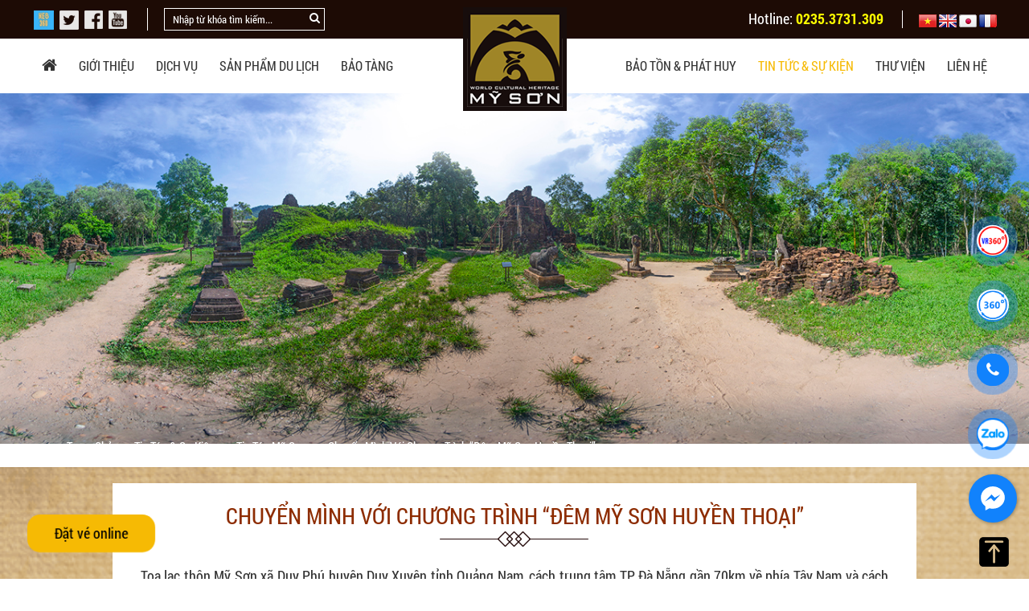

--- FILE ---
content_type: text/html; charset=utf-8
request_url: https://www.google.com/recaptcha/api2/anchor?ar=1&k=6Ld-KrspAAAAAK__IVcCsL0j8-BQgECWAlnlM5rC&co=aHR0cHM6Ly9kaXNhbnZhbmhvYW15c29uLnZuOjQ0Mw..&hl=en&v=PoyoqOPhxBO7pBk68S4YbpHZ&size=invisible&anchor-ms=20000&execute-ms=30000&cb=3xeld9pbvzre
body_size: 49497
content:
<!DOCTYPE HTML><html dir="ltr" lang="en"><head><meta http-equiv="Content-Type" content="text/html; charset=UTF-8">
<meta http-equiv="X-UA-Compatible" content="IE=edge">
<title>reCAPTCHA</title>
<style type="text/css">
/* cyrillic-ext */
@font-face {
  font-family: 'Roboto';
  font-style: normal;
  font-weight: 400;
  font-stretch: 100%;
  src: url(//fonts.gstatic.com/s/roboto/v48/KFO7CnqEu92Fr1ME7kSn66aGLdTylUAMa3GUBHMdazTgWw.woff2) format('woff2');
  unicode-range: U+0460-052F, U+1C80-1C8A, U+20B4, U+2DE0-2DFF, U+A640-A69F, U+FE2E-FE2F;
}
/* cyrillic */
@font-face {
  font-family: 'Roboto';
  font-style: normal;
  font-weight: 400;
  font-stretch: 100%;
  src: url(//fonts.gstatic.com/s/roboto/v48/KFO7CnqEu92Fr1ME7kSn66aGLdTylUAMa3iUBHMdazTgWw.woff2) format('woff2');
  unicode-range: U+0301, U+0400-045F, U+0490-0491, U+04B0-04B1, U+2116;
}
/* greek-ext */
@font-face {
  font-family: 'Roboto';
  font-style: normal;
  font-weight: 400;
  font-stretch: 100%;
  src: url(//fonts.gstatic.com/s/roboto/v48/KFO7CnqEu92Fr1ME7kSn66aGLdTylUAMa3CUBHMdazTgWw.woff2) format('woff2');
  unicode-range: U+1F00-1FFF;
}
/* greek */
@font-face {
  font-family: 'Roboto';
  font-style: normal;
  font-weight: 400;
  font-stretch: 100%;
  src: url(//fonts.gstatic.com/s/roboto/v48/KFO7CnqEu92Fr1ME7kSn66aGLdTylUAMa3-UBHMdazTgWw.woff2) format('woff2');
  unicode-range: U+0370-0377, U+037A-037F, U+0384-038A, U+038C, U+038E-03A1, U+03A3-03FF;
}
/* math */
@font-face {
  font-family: 'Roboto';
  font-style: normal;
  font-weight: 400;
  font-stretch: 100%;
  src: url(//fonts.gstatic.com/s/roboto/v48/KFO7CnqEu92Fr1ME7kSn66aGLdTylUAMawCUBHMdazTgWw.woff2) format('woff2');
  unicode-range: U+0302-0303, U+0305, U+0307-0308, U+0310, U+0312, U+0315, U+031A, U+0326-0327, U+032C, U+032F-0330, U+0332-0333, U+0338, U+033A, U+0346, U+034D, U+0391-03A1, U+03A3-03A9, U+03B1-03C9, U+03D1, U+03D5-03D6, U+03F0-03F1, U+03F4-03F5, U+2016-2017, U+2034-2038, U+203C, U+2040, U+2043, U+2047, U+2050, U+2057, U+205F, U+2070-2071, U+2074-208E, U+2090-209C, U+20D0-20DC, U+20E1, U+20E5-20EF, U+2100-2112, U+2114-2115, U+2117-2121, U+2123-214F, U+2190, U+2192, U+2194-21AE, U+21B0-21E5, U+21F1-21F2, U+21F4-2211, U+2213-2214, U+2216-22FF, U+2308-230B, U+2310, U+2319, U+231C-2321, U+2336-237A, U+237C, U+2395, U+239B-23B7, U+23D0, U+23DC-23E1, U+2474-2475, U+25AF, U+25B3, U+25B7, U+25BD, U+25C1, U+25CA, U+25CC, U+25FB, U+266D-266F, U+27C0-27FF, U+2900-2AFF, U+2B0E-2B11, U+2B30-2B4C, U+2BFE, U+3030, U+FF5B, U+FF5D, U+1D400-1D7FF, U+1EE00-1EEFF;
}
/* symbols */
@font-face {
  font-family: 'Roboto';
  font-style: normal;
  font-weight: 400;
  font-stretch: 100%;
  src: url(//fonts.gstatic.com/s/roboto/v48/KFO7CnqEu92Fr1ME7kSn66aGLdTylUAMaxKUBHMdazTgWw.woff2) format('woff2');
  unicode-range: U+0001-000C, U+000E-001F, U+007F-009F, U+20DD-20E0, U+20E2-20E4, U+2150-218F, U+2190, U+2192, U+2194-2199, U+21AF, U+21E6-21F0, U+21F3, U+2218-2219, U+2299, U+22C4-22C6, U+2300-243F, U+2440-244A, U+2460-24FF, U+25A0-27BF, U+2800-28FF, U+2921-2922, U+2981, U+29BF, U+29EB, U+2B00-2BFF, U+4DC0-4DFF, U+FFF9-FFFB, U+10140-1018E, U+10190-1019C, U+101A0, U+101D0-101FD, U+102E0-102FB, U+10E60-10E7E, U+1D2C0-1D2D3, U+1D2E0-1D37F, U+1F000-1F0FF, U+1F100-1F1AD, U+1F1E6-1F1FF, U+1F30D-1F30F, U+1F315, U+1F31C, U+1F31E, U+1F320-1F32C, U+1F336, U+1F378, U+1F37D, U+1F382, U+1F393-1F39F, U+1F3A7-1F3A8, U+1F3AC-1F3AF, U+1F3C2, U+1F3C4-1F3C6, U+1F3CA-1F3CE, U+1F3D4-1F3E0, U+1F3ED, U+1F3F1-1F3F3, U+1F3F5-1F3F7, U+1F408, U+1F415, U+1F41F, U+1F426, U+1F43F, U+1F441-1F442, U+1F444, U+1F446-1F449, U+1F44C-1F44E, U+1F453, U+1F46A, U+1F47D, U+1F4A3, U+1F4B0, U+1F4B3, U+1F4B9, U+1F4BB, U+1F4BF, U+1F4C8-1F4CB, U+1F4D6, U+1F4DA, U+1F4DF, U+1F4E3-1F4E6, U+1F4EA-1F4ED, U+1F4F7, U+1F4F9-1F4FB, U+1F4FD-1F4FE, U+1F503, U+1F507-1F50B, U+1F50D, U+1F512-1F513, U+1F53E-1F54A, U+1F54F-1F5FA, U+1F610, U+1F650-1F67F, U+1F687, U+1F68D, U+1F691, U+1F694, U+1F698, U+1F6AD, U+1F6B2, U+1F6B9-1F6BA, U+1F6BC, U+1F6C6-1F6CF, U+1F6D3-1F6D7, U+1F6E0-1F6EA, U+1F6F0-1F6F3, U+1F6F7-1F6FC, U+1F700-1F7FF, U+1F800-1F80B, U+1F810-1F847, U+1F850-1F859, U+1F860-1F887, U+1F890-1F8AD, U+1F8B0-1F8BB, U+1F8C0-1F8C1, U+1F900-1F90B, U+1F93B, U+1F946, U+1F984, U+1F996, U+1F9E9, U+1FA00-1FA6F, U+1FA70-1FA7C, U+1FA80-1FA89, U+1FA8F-1FAC6, U+1FACE-1FADC, U+1FADF-1FAE9, U+1FAF0-1FAF8, U+1FB00-1FBFF;
}
/* vietnamese */
@font-face {
  font-family: 'Roboto';
  font-style: normal;
  font-weight: 400;
  font-stretch: 100%;
  src: url(//fonts.gstatic.com/s/roboto/v48/KFO7CnqEu92Fr1ME7kSn66aGLdTylUAMa3OUBHMdazTgWw.woff2) format('woff2');
  unicode-range: U+0102-0103, U+0110-0111, U+0128-0129, U+0168-0169, U+01A0-01A1, U+01AF-01B0, U+0300-0301, U+0303-0304, U+0308-0309, U+0323, U+0329, U+1EA0-1EF9, U+20AB;
}
/* latin-ext */
@font-face {
  font-family: 'Roboto';
  font-style: normal;
  font-weight: 400;
  font-stretch: 100%;
  src: url(//fonts.gstatic.com/s/roboto/v48/KFO7CnqEu92Fr1ME7kSn66aGLdTylUAMa3KUBHMdazTgWw.woff2) format('woff2');
  unicode-range: U+0100-02BA, U+02BD-02C5, U+02C7-02CC, U+02CE-02D7, U+02DD-02FF, U+0304, U+0308, U+0329, U+1D00-1DBF, U+1E00-1E9F, U+1EF2-1EFF, U+2020, U+20A0-20AB, U+20AD-20C0, U+2113, U+2C60-2C7F, U+A720-A7FF;
}
/* latin */
@font-face {
  font-family: 'Roboto';
  font-style: normal;
  font-weight: 400;
  font-stretch: 100%;
  src: url(//fonts.gstatic.com/s/roboto/v48/KFO7CnqEu92Fr1ME7kSn66aGLdTylUAMa3yUBHMdazQ.woff2) format('woff2');
  unicode-range: U+0000-00FF, U+0131, U+0152-0153, U+02BB-02BC, U+02C6, U+02DA, U+02DC, U+0304, U+0308, U+0329, U+2000-206F, U+20AC, U+2122, U+2191, U+2193, U+2212, U+2215, U+FEFF, U+FFFD;
}
/* cyrillic-ext */
@font-face {
  font-family: 'Roboto';
  font-style: normal;
  font-weight: 500;
  font-stretch: 100%;
  src: url(//fonts.gstatic.com/s/roboto/v48/KFO7CnqEu92Fr1ME7kSn66aGLdTylUAMa3GUBHMdazTgWw.woff2) format('woff2');
  unicode-range: U+0460-052F, U+1C80-1C8A, U+20B4, U+2DE0-2DFF, U+A640-A69F, U+FE2E-FE2F;
}
/* cyrillic */
@font-face {
  font-family: 'Roboto';
  font-style: normal;
  font-weight: 500;
  font-stretch: 100%;
  src: url(//fonts.gstatic.com/s/roboto/v48/KFO7CnqEu92Fr1ME7kSn66aGLdTylUAMa3iUBHMdazTgWw.woff2) format('woff2');
  unicode-range: U+0301, U+0400-045F, U+0490-0491, U+04B0-04B1, U+2116;
}
/* greek-ext */
@font-face {
  font-family: 'Roboto';
  font-style: normal;
  font-weight: 500;
  font-stretch: 100%;
  src: url(//fonts.gstatic.com/s/roboto/v48/KFO7CnqEu92Fr1ME7kSn66aGLdTylUAMa3CUBHMdazTgWw.woff2) format('woff2');
  unicode-range: U+1F00-1FFF;
}
/* greek */
@font-face {
  font-family: 'Roboto';
  font-style: normal;
  font-weight: 500;
  font-stretch: 100%;
  src: url(//fonts.gstatic.com/s/roboto/v48/KFO7CnqEu92Fr1ME7kSn66aGLdTylUAMa3-UBHMdazTgWw.woff2) format('woff2');
  unicode-range: U+0370-0377, U+037A-037F, U+0384-038A, U+038C, U+038E-03A1, U+03A3-03FF;
}
/* math */
@font-face {
  font-family: 'Roboto';
  font-style: normal;
  font-weight: 500;
  font-stretch: 100%;
  src: url(//fonts.gstatic.com/s/roboto/v48/KFO7CnqEu92Fr1ME7kSn66aGLdTylUAMawCUBHMdazTgWw.woff2) format('woff2');
  unicode-range: U+0302-0303, U+0305, U+0307-0308, U+0310, U+0312, U+0315, U+031A, U+0326-0327, U+032C, U+032F-0330, U+0332-0333, U+0338, U+033A, U+0346, U+034D, U+0391-03A1, U+03A3-03A9, U+03B1-03C9, U+03D1, U+03D5-03D6, U+03F0-03F1, U+03F4-03F5, U+2016-2017, U+2034-2038, U+203C, U+2040, U+2043, U+2047, U+2050, U+2057, U+205F, U+2070-2071, U+2074-208E, U+2090-209C, U+20D0-20DC, U+20E1, U+20E5-20EF, U+2100-2112, U+2114-2115, U+2117-2121, U+2123-214F, U+2190, U+2192, U+2194-21AE, U+21B0-21E5, U+21F1-21F2, U+21F4-2211, U+2213-2214, U+2216-22FF, U+2308-230B, U+2310, U+2319, U+231C-2321, U+2336-237A, U+237C, U+2395, U+239B-23B7, U+23D0, U+23DC-23E1, U+2474-2475, U+25AF, U+25B3, U+25B7, U+25BD, U+25C1, U+25CA, U+25CC, U+25FB, U+266D-266F, U+27C0-27FF, U+2900-2AFF, U+2B0E-2B11, U+2B30-2B4C, U+2BFE, U+3030, U+FF5B, U+FF5D, U+1D400-1D7FF, U+1EE00-1EEFF;
}
/* symbols */
@font-face {
  font-family: 'Roboto';
  font-style: normal;
  font-weight: 500;
  font-stretch: 100%;
  src: url(//fonts.gstatic.com/s/roboto/v48/KFO7CnqEu92Fr1ME7kSn66aGLdTylUAMaxKUBHMdazTgWw.woff2) format('woff2');
  unicode-range: U+0001-000C, U+000E-001F, U+007F-009F, U+20DD-20E0, U+20E2-20E4, U+2150-218F, U+2190, U+2192, U+2194-2199, U+21AF, U+21E6-21F0, U+21F3, U+2218-2219, U+2299, U+22C4-22C6, U+2300-243F, U+2440-244A, U+2460-24FF, U+25A0-27BF, U+2800-28FF, U+2921-2922, U+2981, U+29BF, U+29EB, U+2B00-2BFF, U+4DC0-4DFF, U+FFF9-FFFB, U+10140-1018E, U+10190-1019C, U+101A0, U+101D0-101FD, U+102E0-102FB, U+10E60-10E7E, U+1D2C0-1D2D3, U+1D2E0-1D37F, U+1F000-1F0FF, U+1F100-1F1AD, U+1F1E6-1F1FF, U+1F30D-1F30F, U+1F315, U+1F31C, U+1F31E, U+1F320-1F32C, U+1F336, U+1F378, U+1F37D, U+1F382, U+1F393-1F39F, U+1F3A7-1F3A8, U+1F3AC-1F3AF, U+1F3C2, U+1F3C4-1F3C6, U+1F3CA-1F3CE, U+1F3D4-1F3E0, U+1F3ED, U+1F3F1-1F3F3, U+1F3F5-1F3F7, U+1F408, U+1F415, U+1F41F, U+1F426, U+1F43F, U+1F441-1F442, U+1F444, U+1F446-1F449, U+1F44C-1F44E, U+1F453, U+1F46A, U+1F47D, U+1F4A3, U+1F4B0, U+1F4B3, U+1F4B9, U+1F4BB, U+1F4BF, U+1F4C8-1F4CB, U+1F4D6, U+1F4DA, U+1F4DF, U+1F4E3-1F4E6, U+1F4EA-1F4ED, U+1F4F7, U+1F4F9-1F4FB, U+1F4FD-1F4FE, U+1F503, U+1F507-1F50B, U+1F50D, U+1F512-1F513, U+1F53E-1F54A, U+1F54F-1F5FA, U+1F610, U+1F650-1F67F, U+1F687, U+1F68D, U+1F691, U+1F694, U+1F698, U+1F6AD, U+1F6B2, U+1F6B9-1F6BA, U+1F6BC, U+1F6C6-1F6CF, U+1F6D3-1F6D7, U+1F6E0-1F6EA, U+1F6F0-1F6F3, U+1F6F7-1F6FC, U+1F700-1F7FF, U+1F800-1F80B, U+1F810-1F847, U+1F850-1F859, U+1F860-1F887, U+1F890-1F8AD, U+1F8B0-1F8BB, U+1F8C0-1F8C1, U+1F900-1F90B, U+1F93B, U+1F946, U+1F984, U+1F996, U+1F9E9, U+1FA00-1FA6F, U+1FA70-1FA7C, U+1FA80-1FA89, U+1FA8F-1FAC6, U+1FACE-1FADC, U+1FADF-1FAE9, U+1FAF0-1FAF8, U+1FB00-1FBFF;
}
/* vietnamese */
@font-face {
  font-family: 'Roboto';
  font-style: normal;
  font-weight: 500;
  font-stretch: 100%;
  src: url(//fonts.gstatic.com/s/roboto/v48/KFO7CnqEu92Fr1ME7kSn66aGLdTylUAMa3OUBHMdazTgWw.woff2) format('woff2');
  unicode-range: U+0102-0103, U+0110-0111, U+0128-0129, U+0168-0169, U+01A0-01A1, U+01AF-01B0, U+0300-0301, U+0303-0304, U+0308-0309, U+0323, U+0329, U+1EA0-1EF9, U+20AB;
}
/* latin-ext */
@font-face {
  font-family: 'Roboto';
  font-style: normal;
  font-weight: 500;
  font-stretch: 100%;
  src: url(//fonts.gstatic.com/s/roboto/v48/KFO7CnqEu92Fr1ME7kSn66aGLdTylUAMa3KUBHMdazTgWw.woff2) format('woff2');
  unicode-range: U+0100-02BA, U+02BD-02C5, U+02C7-02CC, U+02CE-02D7, U+02DD-02FF, U+0304, U+0308, U+0329, U+1D00-1DBF, U+1E00-1E9F, U+1EF2-1EFF, U+2020, U+20A0-20AB, U+20AD-20C0, U+2113, U+2C60-2C7F, U+A720-A7FF;
}
/* latin */
@font-face {
  font-family: 'Roboto';
  font-style: normal;
  font-weight: 500;
  font-stretch: 100%;
  src: url(//fonts.gstatic.com/s/roboto/v48/KFO7CnqEu92Fr1ME7kSn66aGLdTylUAMa3yUBHMdazQ.woff2) format('woff2');
  unicode-range: U+0000-00FF, U+0131, U+0152-0153, U+02BB-02BC, U+02C6, U+02DA, U+02DC, U+0304, U+0308, U+0329, U+2000-206F, U+20AC, U+2122, U+2191, U+2193, U+2212, U+2215, U+FEFF, U+FFFD;
}
/* cyrillic-ext */
@font-face {
  font-family: 'Roboto';
  font-style: normal;
  font-weight: 900;
  font-stretch: 100%;
  src: url(//fonts.gstatic.com/s/roboto/v48/KFO7CnqEu92Fr1ME7kSn66aGLdTylUAMa3GUBHMdazTgWw.woff2) format('woff2');
  unicode-range: U+0460-052F, U+1C80-1C8A, U+20B4, U+2DE0-2DFF, U+A640-A69F, U+FE2E-FE2F;
}
/* cyrillic */
@font-face {
  font-family: 'Roboto';
  font-style: normal;
  font-weight: 900;
  font-stretch: 100%;
  src: url(//fonts.gstatic.com/s/roboto/v48/KFO7CnqEu92Fr1ME7kSn66aGLdTylUAMa3iUBHMdazTgWw.woff2) format('woff2');
  unicode-range: U+0301, U+0400-045F, U+0490-0491, U+04B0-04B1, U+2116;
}
/* greek-ext */
@font-face {
  font-family: 'Roboto';
  font-style: normal;
  font-weight: 900;
  font-stretch: 100%;
  src: url(//fonts.gstatic.com/s/roboto/v48/KFO7CnqEu92Fr1ME7kSn66aGLdTylUAMa3CUBHMdazTgWw.woff2) format('woff2');
  unicode-range: U+1F00-1FFF;
}
/* greek */
@font-face {
  font-family: 'Roboto';
  font-style: normal;
  font-weight: 900;
  font-stretch: 100%;
  src: url(//fonts.gstatic.com/s/roboto/v48/KFO7CnqEu92Fr1ME7kSn66aGLdTylUAMa3-UBHMdazTgWw.woff2) format('woff2');
  unicode-range: U+0370-0377, U+037A-037F, U+0384-038A, U+038C, U+038E-03A1, U+03A3-03FF;
}
/* math */
@font-face {
  font-family: 'Roboto';
  font-style: normal;
  font-weight: 900;
  font-stretch: 100%;
  src: url(//fonts.gstatic.com/s/roboto/v48/KFO7CnqEu92Fr1ME7kSn66aGLdTylUAMawCUBHMdazTgWw.woff2) format('woff2');
  unicode-range: U+0302-0303, U+0305, U+0307-0308, U+0310, U+0312, U+0315, U+031A, U+0326-0327, U+032C, U+032F-0330, U+0332-0333, U+0338, U+033A, U+0346, U+034D, U+0391-03A1, U+03A3-03A9, U+03B1-03C9, U+03D1, U+03D5-03D6, U+03F0-03F1, U+03F4-03F5, U+2016-2017, U+2034-2038, U+203C, U+2040, U+2043, U+2047, U+2050, U+2057, U+205F, U+2070-2071, U+2074-208E, U+2090-209C, U+20D0-20DC, U+20E1, U+20E5-20EF, U+2100-2112, U+2114-2115, U+2117-2121, U+2123-214F, U+2190, U+2192, U+2194-21AE, U+21B0-21E5, U+21F1-21F2, U+21F4-2211, U+2213-2214, U+2216-22FF, U+2308-230B, U+2310, U+2319, U+231C-2321, U+2336-237A, U+237C, U+2395, U+239B-23B7, U+23D0, U+23DC-23E1, U+2474-2475, U+25AF, U+25B3, U+25B7, U+25BD, U+25C1, U+25CA, U+25CC, U+25FB, U+266D-266F, U+27C0-27FF, U+2900-2AFF, U+2B0E-2B11, U+2B30-2B4C, U+2BFE, U+3030, U+FF5B, U+FF5D, U+1D400-1D7FF, U+1EE00-1EEFF;
}
/* symbols */
@font-face {
  font-family: 'Roboto';
  font-style: normal;
  font-weight: 900;
  font-stretch: 100%;
  src: url(//fonts.gstatic.com/s/roboto/v48/KFO7CnqEu92Fr1ME7kSn66aGLdTylUAMaxKUBHMdazTgWw.woff2) format('woff2');
  unicode-range: U+0001-000C, U+000E-001F, U+007F-009F, U+20DD-20E0, U+20E2-20E4, U+2150-218F, U+2190, U+2192, U+2194-2199, U+21AF, U+21E6-21F0, U+21F3, U+2218-2219, U+2299, U+22C4-22C6, U+2300-243F, U+2440-244A, U+2460-24FF, U+25A0-27BF, U+2800-28FF, U+2921-2922, U+2981, U+29BF, U+29EB, U+2B00-2BFF, U+4DC0-4DFF, U+FFF9-FFFB, U+10140-1018E, U+10190-1019C, U+101A0, U+101D0-101FD, U+102E0-102FB, U+10E60-10E7E, U+1D2C0-1D2D3, U+1D2E0-1D37F, U+1F000-1F0FF, U+1F100-1F1AD, U+1F1E6-1F1FF, U+1F30D-1F30F, U+1F315, U+1F31C, U+1F31E, U+1F320-1F32C, U+1F336, U+1F378, U+1F37D, U+1F382, U+1F393-1F39F, U+1F3A7-1F3A8, U+1F3AC-1F3AF, U+1F3C2, U+1F3C4-1F3C6, U+1F3CA-1F3CE, U+1F3D4-1F3E0, U+1F3ED, U+1F3F1-1F3F3, U+1F3F5-1F3F7, U+1F408, U+1F415, U+1F41F, U+1F426, U+1F43F, U+1F441-1F442, U+1F444, U+1F446-1F449, U+1F44C-1F44E, U+1F453, U+1F46A, U+1F47D, U+1F4A3, U+1F4B0, U+1F4B3, U+1F4B9, U+1F4BB, U+1F4BF, U+1F4C8-1F4CB, U+1F4D6, U+1F4DA, U+1F4DF, U+1F4E3-1F4E6, U+1F4EA-1F4ED, U+1F4F7, U+1F4F9-1F4FB, U+1F4FD-1F4FE, U+1F503, U+1F507-1F50B, U+1F50D, U+1F512-1F513, U+1F53E-1F54A, U+1F54F-1F5FA, U+1F610, U+1F650-1F67F, U+1F687, U+1F68D, U+1F691, U+1F694, U+1F698, U+1F6AD, U+1F6B2, U+1F6B9-1F6BA, U+1F6BC, U+1F6C6-1F6CF, U+1F6D3-1F6D7, U+1F6E0-1F6EA, U+1F6F0-1F6F3, U+1F6F7-1F6FC, U+1F700-1F7FF, U+1F800-1F80B, U+1F810-1F847, U+1F850-1F859, U+1F860-1F887, U+1F890-1F8AD, U+1F8B0-1F8BB, U+1F8C0-1F8C1, U+1F900-1F90B, U+1F93B, U+1F946, U+1F984, U+1F996, U+1F9E9, U+1FA00-1FA6F, U+1FA70-1FA7C, U+1FA80-1FA89, U+1FA8F-1FAC6, U+1FACE-1FADC, U+1FADF-1FAE9, U+1FAF0-1FAF8, U+1FB00-1FBFF;
}
/* vietnamese */
@font-face {
  font-family: 'Roboto';
  font-style: normal;
  font-weight: 900;
  font-stretch: 100%;
  src: url(//fonts.gstatic.com/s/roboto/v48/KFO7CnqEu92Fr1ME7kSn66aGLdTylUAMa3OUBHMdazTgWw.woff2) format('woff2');
  unicode-range: U+0102-0103, U+0110-0111, U+0128-0129, U+0168-0169, U+01A0-01A1, U+01AF-01B0, U+0300-0301, U+0303-0304, U+0308-0309, U+0323, U+0329, U+1EA0-1EF9, U+20AB;
}
/* latin-ext */
@font-face {
  font-family: 'Roboto';
  font-style: normal;
  font-weight: 900;
  font-stretch: 100%;
  src: url(//fonts.gstatic.com/s/roboto/v48/KFO7CnqEu92Fr1ME7kSn66aGLdTylUAMa3KUBHMdazTgWw.woff2) format('woff2');
  unicode-range: U+0100-02BA, U+02BD-02C5, U+02C7-02CC, U+02CE-02D7, U+02DD-02FF, U+0304, U+0308, U+0329, U+1D00-1DBF, U+1E00-1E9F, U+1EF2-1EFF, U+2020, U+20A0-20AB, U+20AD-20C0, U+2113, U+2C60-2C7F, U+A720-A7FF;
}
/* latin */
@font-face {
  font-family: 'Roboto';
  font-style: normal;
  font-weight: 900;
  font-stretch: 100%;
  src: url(//fonts.gstatic.com/s/roboto/v48/KFO7CnqEu92Fr1ME7kSn66aGLdTylUAMa3yUBHMdazQ.woff2) format('woff2');
  unicode-range: U+0000-00FF, U+0131, U+0152-0153, U+02BB-02BC, U+02C6, U+02DA, U+02DC, U+0304, U+0308, U+0329, U+2000-206F, U+20AC, U+2122, U+2191, U+2193, U+2212, U+2215, U+FEFF, U+FFFD;
}

</style>
<link rel="stylesheet" type="text/css" href="https://www.gstatic.com/recaptcha/releases/PoyoqOPhxBO7pBk68S4YbpHZ/styles__ltr.css">
<script nonce="qLmyNN0nwo2KEwlpdEWC0w" type="text/javascript">window['__recaptcha_api'] = 'https://www.google.com/recaptcha/api2/';</script>
<script type="text/javascript" src="https://www.gstatic.com/recaptcha/releases/PoyoqOPhxBO7pBk68S4YbpHZ/recaptcha__en.js" nonce="qLmyNN0nwo2KEwlpdEWC0w">
      
    </script></head>
<body><div id="rc-anchor-alert" class="rc-anchor-alert"></div>
<input type="hidden" id="recaptcha-token" value="[base64]">
<script type="text/javascript" nonce="qLmyNN0nwo2KEwlpdEWC0w">
      recaptcha.anchor.Main.init("[\x22ainput\x22,[\x22bgdata\x22,\x22\x22,\[base64]/[base64]/[base64]/bmV3IHJbeF0oY1swXSk6RT09Mj9uZXcgclt4XShjWzBdLGNbMV0pOkU9PTM/bmV3IHJbeF0oY1swXSxjWzFdLGNbMl0pOkU9PTQ/[base64]/[base64]/[base64]/[base64]/[base64]/[base64]/[base64]/[base64]\x22,\[base64]\\u003d\x22,\x22w7k4w6UpfcOAD3rDlkLCisOCwpJ6f8KsdnkUw5HCisO0w4VNw4PDk8K4WcOPOAtfwrl9P317wqptwrTCqQXDjyPCuMKmwrnDssKVXCzDjMK+Qn9Ew63CpCYDwoIFXiN6w6LDgMOHw6fDucKncsKgwrDCmcO3fsOfTcOgL8ORwqoscsO1LMKfP8OwA2/CinbCkWbCgMOGIxfCnsKVZV/DjMOBCsKDd8KgBMO0wqLDqCvDqMOMwpkKHMKsdMOBF2I2ZsOow73CjMKgw7AVwqnDqTfCpcO9ICfDoMKqZ1NawrLDmcKIwqwawoTCkjrCuMOOw69KwrHCrcKsAMKzw48xWFAVBXvDkMK1FcK9wqDCoHjDpsKgwr/[base64]/w4BnK8Obwr50CMO4w7cnZsKJBsOowoAGw7poURnCisK6eyTDqA7CtB7ClcK4CMOgwq4awpLDvQxENDs1w4F9wqs+ZMKIRFfDoxJYZWPDuMKnwppuYMKgdsK3wpEBUMO0w4pCC3IWwrbDicKMA03DhsOOwr/DusKoXw1/[base64]/[base64]/DWMuScOKaAPChMO1LCzDncOHw7N4wrRuMMO0w41AccO0dWxdG8OLw5/DlB5lw6nCpxTDpUvCn3fDhcOvwqFJw5LCoSvDijFJw4Upw5/DlMK/woZTcxDDisOZbjMtEGZVwrUzJDHCgcK/BcKfNHFGwr1iwqNOOMKWUcO2w5rDjcKYw6rCui46W8KiGWXDh2NWC1Q6woh7HjAGS8OMMGRDRFNPZEBbSRsoCMO2Eil6wqPDuwrDh8KEw7Aow5LDvQDDulJdfcOAwpvCqB8+H8KjDVHCt8OEwq0rw77CoFsEwq3Cl8OWw5HDkcO0FsKhwqzDh3t/F8OvwrVkwrYUwopbJ3E8JXQLHMK0wr/[base64]/DisKHcMOQEsOGJjtfD8OVw6bCtis4w6PDomQ7w6VUw6zDhh12QcKsKMKtW8OoSsObw78FIcOhKATDmcOVGcO5w708dm7DtsKyw4nDsw/Dl1oyc3t0EVk+wrHDimTDjzrDn8ORCjvDjynDu0PChjvCsMKmwpQlw7o2RG0Hwq/[base64]/CMODe1/[base64]/[base64]/[base64]/CtRzDmG8/[base64]/JcOUU8KsXiYnUVPDscKpwo3CosKqw50uw4IgKSrDllnDuUDDq8OQw5/Dtnssw5d1eBAzw4bDjD/[base64]/CnAcpRHkBPsKEEcO7wrXDuS5TZEDChcOYE8OvbWFrEQ5Ww4rCimwvAWwiwpvDsMKfw4FNwp7ComEwZy83w5/DgzUWwofDvsOjw6gmw4pzDCXCrMKVbcOiw7Qxe8Krw4lLdCXDj8O/RMOOZsOGVhHCuE3CjgPDoWPCssKdCsKmNMOcDlrCpyDDjSLDtMOrwrbCgMKdw5oed8Ovw5peLCfDiGfCnUPCqmfDtwcac17Cn8OQw4nCvsKYwqXCgT4oSC3Dk0UiDcOjw7PDq8KGw5/CqgfDiwddTWUPJ19OcHvDhkbCu8KXwrzCs8O7A8OEwpfCucO7aGPDj1zDhnHDiMOdJ8OAwojDvMK3w67DusKfMxBlwp97wrzDsnx/wpzCm8Obw4o4w6AUw4fCpMKAWzTDsVbDpsOlwqoAw5Q9QcKvw5rCuU/DnsOGw5zDpsOlX17DmcKJw6fDjDHDtcKAD3TDk1U/[base64]/DjTQiZy/DpDLDqDAUAcOYKcKNVsKPa8K9N8KEw6oBwpvDsALDisKNZcODwqLDrlbCh8O7wo8XdE9Tw7chwr/DhCHCiB3ChRoRV8KQBsOew6wDMsO+w4Q+UkzCojBjw6zDpHTDiyEgFyXDnsOjTcOMYsOfwoYHw6UZdsKFKGNBw5zDk8OWw7HDssKFNm0/GsK8NMKww5DDkMOIeMKAPMKAwpp7OMOydMOuX8OPDsOMa8OKwr3CmyBGwr99c8KTNVVfPsKiwqjDn1nCvgc/wqvDkkbCvMOgwobDjDPDq8OTwp7CscKmbsOWFC7Dv8KWLMK3GjFLR10ucwbCsDhDw6XCn2jDomjCvMOKKMOpb2YpBUfDocKsw7svHybCrsO3woPDqsKrw6IPN8KywpFiTMKuHMOwc8OYw4fDv8KQA3XCjD1+V3Qcwp0HRcOlXGJxMMOewo/ChcKUw6EhIMKKwoTDkjskwojDncOlw4/Dj8KSwpx8w5LCiGzDhjPCpMK4woPCmsOAwrHCksOXwpLCt8OOQX0HDMOSw55Ww7x5FXXCpCHCtMKCwrvCm8ORDMKMw4DDnsO7WBEjUV44ccKSTsOOw4PDgGHCjy8WwpPCjMOHw7vDhCzDs3rDjhzCp1/CoWhVwqQGwqAWw4NdwoXDqiYZw5B2w7vDssOLCsK8wocIVsKBw43DgXvCq2xbb3R7K8OKQ3bCn8K7w6Z1XWvCo8KYNcOUeQsvwoN7GCh5ERZow7djeTkcw6UgwoAHWsOpwo5yc8KIw6zCsXVZFsKkw73CrsKCfMOtWcKnfnbCoMO/wrMgwpkEwqlZTcK3w5pww7nDvsKFGMO8bEzCmsO0w4/DoMK5MMKeH8O5w50UwoQmQl08wrDDisOawrvCgDfDhcOEw412w5rDgF/[base64]/[base64]/DpsOEw4bCnwoLCcKjw4/[base64]/I8KIw5LDgMOBKsKiT0zDh8OJG8OIJ8KcO37Cv8O3w6DCvAjDq1ZWwoYpOcKywooFwqvCtcOFDhLCr8OvwpFLGTJfw6MQZwxSw61ibcO+wo/[base64]/DiMO+wozDgsKILMKNdGNyw7nDhn4BAcKcwrEswopCw557IREjc8KNw75LHiZjw5hmw5LDh3wZeMO1dz1QJm7Cr1vDpyF/[base64]/CtcOAEWnDp8K/w5MswpbDkFLDiC8wwpvDuH0+wo/CrMO0XcK3wqrDncOBPxoTw4zDmkIfa8OVwqkrH8OMwowGBi1fOsKWY8K6dULDgilPwoZfw63DscK3woYhR8Knw4/DksO1w6HDgFLDtwZqwqvCjcOHwr/[base64]/CgFzDniVaIsOmw63CsFXCi8K7PsKpesO/wqQRwrhDOmIYw5rCmSbCq8OSCMKIw7NQw71RDcOcwqIjwqLDhGJPbxMNRFtrw45xIsKNw4ppw6/DncO6w7URw6fDu2TCk8OewobDjB/DlSomw60lLHnDjBhMw7TDsVLCjQzCusOnwrLCjMKOIMKVwqdtwrJrc11TZXJiw6Fcw7zDsnfDncOnwq/CnMKbw5HDkMOFdVF8GjwZCF13G0HDrMKOwoVSw7JeOcO9S8KUw4TCrcOUCcO5wq3CoUkTF8OkEWnCqXgdw7jDqyrCnksQTsOdw7UCw7/CoGZ/EzvDk8Kkw6MEFsKCw5bDlMOvdcOgwpUofxHCs2rDoTJ/w4/DqHlRQMKPMnjDq0Vnwqt/eMKfYMKyEcKta10Iw68Tw5BBw7d0w5dnw7nDtworU1EheMKHw5R7OMOQwrLDn8OfIsKCw6DDkl5vK8OXRMKzeUXCiQNawoRcw5HCvmh7UABQw6bCqHouwpZFAsOpC8OPNwUVGhBlwrzCp1Bfwp3CkVLCqUnDjcK3dVnCjk1UP8OUw7B8w74KGcOZN3ceRMOXdMKCw65/w5EpNiZgWcOYwrzCpsOBL8KXOBrCuMKTHMKQwo/DhsOxw58uw7DDrcOEwoZgJxo+wr3DnMOWX1zCrMOiB8OPwpckQsOBTklxTxHDnsKvRcKFwqrDgcOfYG7ClAbDlXXCmWFZacO1I8OEwr/DusOzwp5gwqVzZmJ5B8OFwo4XHMOiVC/CjsKub1XDnTcXekNeJXLCg8KkwpEpEQ3Cv8K3V0LDvTrChcKxw7V7CcOrwpjCgcKrXsOLF3XDusKJwpEowqfCk8KPw77ClFzDmHINw5oHwqomw5DDgcK9wpzDosObasKfKcK2w5tgwr/DvMKGwrZLw67ChB1dGsKzI8OBd3nCkMK2HVbCjcO2w4UMw5lkw6MtKcOUc8KDw6IPw7fDlXDDi8Kaw4/[base64]/Cm3/CsMO9wofCn8O7wph1NMKefMKywqjDsTvCmcKxwrQbIQsJU0vCucK5El8pNMKOamjCm8OKwp/DtAYuw4zDoEfDhRnCnkRpNsK9w7TCqV57w5bCryAbw4TCjG7Cm8KELkQBwoLCgcKmw5bDkETCn8OSA8OcWxEJDRdDFsOEwofDix5aS0TCqcOLwqbDisO9fMKlw7QDXRXChsKBUi8Xw6/DrsOzw4kow4gpw57Dm8ObSXBAccObEMKww4vCqMOWBsOPw6lwZsKZwqbCi3lSXcKWNMOvKcOqdcKEMyjCssOgOwIzCjl4w6xDODEEP8OUwpwcc1duwpwOw5vCnl/DoBRgw5hvbTLDtMK1wpEoTcOXw48Rw63CsWnCsW92M0XDlcKETsKjCkrDsVPDsmEjw7/[base64]/[base64]/[base64]/CpzTDgWVDwpVOwo4Vw49Qw4DCnMORwrnChsKaaiPChHwoAk5pJSQXwqhtwo8Cwpd4w7EjHV/Cn0PCvcKEwrVAwr9ewpbDgF8Sw6zCgxvDqcKsw5TCoHjDryvCuMOgMGJeJcOSwolyw6nDp8Otw444wrh8w5MkRsOswrPDrsKPCGPCr8Onwqwuw73DlDAmwqrDkMK/AlkdUR/CjG1UasKfUT/DmcKSwoLDhgrCtMOWw4DCn8K1wp8RaMKVaMKCGMOmwqTDuWdZwppCwpXCskAlDsKmasKOUBPCvl0RHcKawr7CmMOFOwU9DmXCgn7CpkTCp2UfOMOnWsORB3LCtFjDmD7DqnfDqcO6VcO9wq3Cv8O7wrB2IjfDk8O3JsOOwqLChMKbA8KnTAhXV0/DrMO7GsO/[base64]/[base64]/wrnCtS0lwooYU3bCgsKiw7PDlcOYHMOrS2vDlsO2eSDDvlrDhMKdwr4XEMKSw6fDkk7ClcKrSR9ROsK+a8OqwovDmcO4wqMowrDCp3c4w7TCscK/w5BESMOOQ8OrMU3ChcOnUcOnwrkLalg/ZcOSwoFewp8hW8KmCsO7w7fCmTjDuMKdVsKnQEvDg8OYPcKgGsOIw6FqwrHCt8KBBDgoMsOceVtew71ow64IQignOsOPCUdGYMKhAX3DtEzChcKGw6RJw4zDg8Knw6PCjsOhXXQpw7UaYcOtXR/DtsKnw6VoXz47wp/DozbCszMsAsOowot9wpsVaMKNSsOZwpvDuRBqbBl1DnfDlXzDu33DhMOOw5jCnsOLPMOsGRdmw53DpCwORcKlw6DDlxEZb1jDowZ+wq0tOMKTHG/DhMKtScOiYjclcRULPcOqKxDCk8O1w4wQN3okwrjCr0BiwpbDlcOPdhc/QzoBw6ZCwqbDhsODw6TChi7CrcOFLsOIwo/CkATDi0PCsTNfccOrSC7DrMKYVMOowpZ9woHCgwrCtcKkwpJmw7w/wp3CgmEmSMK9H2sFwplQw4U8wpfCqwIMR8Kcw4Rvwo/DnMO1w7nDiywdI17Dq8KtwrEJw4HCiyFne8OiKMOdw5lRw546YBbDhcOgwrPDrRRDw5/CgGwcw6zDkW8qwqXDi2kIwpF5FgrCqFjDp8OEwpXDk8OewpcKw6rCocKIDF3DhcKvKcOlwrIjwpkXw6/CqUsWwpIMwqXDsw5wwrPCo8KzwowYX3/DiCMqwozCrxrDsSXCmsKLQ8OBcMK7wrLCtMKKwo/Di8OdCcK8wqzDmsOvw4RSw7xiSAwSTHNpYcOKWRfDiMKifsO5w5p7CS4owoNWVcOXMsK/XMOHwoobwrx3P8OMwr96HMKDw4EGwoxuW8KDQsO+RsOAHXpKwpXCgFbDn8OBwpDDq8KAX8Krd2Q0KlYQREdUwrE9EnzDgsKpwrtQKj0owqs0MG7CusO0wpzCumnDjMO7fcOqB8KIwokGPsOzVT8wc1AiTW/DkRfDt8O0fcK9w4jCusKmXwfCmcKhW1fDu8KRKxIZA8K2P8OJwozDvDDDosKDw77DtcOGwrrDqT1jJhQswqERZi7DtcKiw5c7w6UPw74jw6jDgsKLKzsjw45/w5DCknzDiMO/DcOnKsOUw7HDhcKeU1JmwosJWi0TPMKGw4vCmSnDl8KOwp07V8KzVTkSw77Dg3PCoBzCk2LCt8OfwplCVMO5wobDqsKxV8K/w7l0w63DtkzDicOoeMK+woV3woJuWW8owrDCscOuUGJJwphlw6vCqSd3w5opSxoew5d9w6jDrcKMZFkdZ1fCq8Ocwr5rbMOyworDvcO8RMK+fsOqBcK4JmnCnMK2wprDusOMKAkoa3rCuk1LwrvCkzfCqsOTEMOMIMOTSmF6e8K2wrPDoMO/w7ZYAMO5Y8OdWcKjKMOXwphfwqFOw5nDjFVPwqDDoGNvwp3CgCt3w4/[base64]/[base64]/DqsKoeDJ+wo9iw4UIwpvDoTHCm3zCpcO8w7PDksKqIVJcb8KCw6rDjTjDtnMeHcOMQMKyw60OW8OHwpHCt8O9wqDDnsOuTS90cTXDs3XCisOVwr3CqwM5w5DCrsO/XG3CjMKVBsO+ZMOLw7jDpAnCunp6SEDDtXEkwoHDgTdHJMOzMsOiSVDDt23CsWAKF8OxGMOawrfCnmEjw6PCv8Kgw5RiJQfDn3NvGiXDoBc0w5LCpETChH7ClDkJwp4UwqrDoz1IZhQBWcKVYV0xY8KrwrwFwoEFwo0nwoUdSDLDrBtqD8O0bcKTw4XCk8OOwobCk2c/[base64]/w4bDncKCwo/DgzbCgsOfHVTDr8OBSMKHLFfCsjRrwqtdOMKiw6jDg8Odw71+w5t1woMZWSnDhWXCqldXw67DhcOpScK7J0Uewrg6wrHCjsK+wrPCiMKAw5/ChcK8wq9yw5IgIjs2wqIKVsOWw5XDvy8+bUgwaMOYwpzDlMObd2HDvlrDtCI8GsOLw4vDusKewo3Ch2wwwprChsOHcsO1woMlMCvCtMOccws3w4rDrzLDjjxUwqY/[base64]/[base64]/[base64]/[base64]/DkjchwpJ0wq1cOSlxN8ODXMKAwpVfw7oPw5ZGQMKOwpVnw7tCZ8KJBcKxwr8Fw7DCtMOEFwsRGx/DmMO3wojDkcO1w4DDiMOHwppmJHXDhsOjfcOPwrDCmQtPOMKBw7VXP0fDqMOgwp/DrDfDo8OqHRLDjjTChUFFf8OMLCzDs8O+w7ElwqjDoGchSUQ6HsOrw5kWCsK0w5cZC3/CtsO0I2rCkMOVw6Bvw7nDp8Kww5xUbwsow4nCvmgCw4tmBCEpw4rCpcKUwp7DjMOwwpUzw4XDhzETwpfDjMKxLsK7wqVoV8OFXS/[base64]/CsyYVLjhKwq3CvcOtw4LCux7DggvDlsOGwpFpw5zChxxNwq7CjwHDk8KAwoHDsWAHw4cww7klwrvDhHnDrTXDoh/[base64]/NsKXFDwGw7HCt3pQwro3wq5tNW9jQ3zDjsOJwpdMSBRew6HCpT/Dhz7DlDNmMVFdHyUnwrVHw6bCn8OTwoXCgMKVZcONw5cEw7oSwr8FwrXDj8O/wo3DoMKRPMKILAMRUnJ+D8Ocw5tjw5s3w4kKwq/CiiACMlJyS8KLD8KNdl/CgsKcXHF6wpPCkcOhwqLCuknDoXXCmMOJwq7CoMK9w68Vwo7DqcO8w7/CnCFYEMK+wqjDm8Khw702RMKow57DisO8wqR+FsO7N3rCsmw8wqHCnMOuIljCuDhZw7t5Xw5ZUUzChMObZAsow4oswr8cajB/T2cQw4zDjMKswrF3wogNCkk/Y8K/KgYvb8KLwpXCp8KfasOOb8Ocw5LCssKEDMOlJsO9w75OwpVjw5zChsKHwr4nwr88woPDqMK/[base64]/UQXCtALCncOXbMK/wpASYjLDv8KLLHJjw4zDscOtw5bCmMKZfMOiwr1eKknClcO1dTkewqXCgFzCpcOhw6/[base64]/[base64]/DpsKyw5rDiQvDrsKvw4YUwo/DhxNcHUwUHXpsw50xw4/[base64]/CpTB+GUnCvMO4w4gYwpPDkMKjwrLDghUmwpA/LHjDg20+w53Djz/DlFxTwqbDs33DujbCisKFw44uL8O7K8K5w7rDtsOPc0siw77CrsOzNDMnb8O/[base64]/[base64]/DsMOSYgAFw57CglHDnQwRcFDCocOECcK+w73CuMO9Y8OfwqjDvMKswopFVhBlQkpoUyAxw5/DtsOdwrLDrTU/VAgRwrfCmSI3SMOgU1xpRcO5IXYxTybCjMOgwrQsHnfDq0vDqkPCpcO2ccOww7kZWMOtw6bDpE/DlgbCnQXDmMKIEQEVw4BXw5/CuAfDpSsBwoZUCCx+J8K+d8K3w6XCqcOrIAbDmMK2IMOtwrgWFsKSw74mwqTDmwkfGMKhUikdFMOYwo84wo/[base64]/ChsK7w4/Dk8OSF28gwqkywqcaCcO7O2/[base64]/DkMOuwoREw5vCmBFNE8KXDMKswqNSw5HDkcOewqLDosK/w6HCrcOtUWXCjjIib8KBOFt0c8KNOcKxwr7CmcOcbBDClUnDnAzCgwhIwoVBw7QeIsOQwpPDrHpWE1x4w4UeMDpaw47CiFliw50mw59/w6J0H8Ogb3Eyw4rDkEfCmMKJwonCpcOHwqhELzLCiFwxw6nCoMOIwpAyw5tawojDuH7DokjCg8OJfMO5w6sjWi4rccOFQ8OPXh4wIyBmI8OyCcOHWMKKwoRDCB0uw53CqMOjSMOcNMOKwqvCncOkw6/Ck0/DmVYAd8O6X8KpOcOxDsOpHMKGw5EgwrNXwo3Dr8OtZi1uIMKkw5fCnCrDpUdaZ8K/BDkNI2XDukxCN0TDkiXDgsOOw67Cil88wrbCr0YRYGxhSMOUwq00w5Nww61cYU/ClV0Pwr16YV/CgB7DlRPDiMOuw57CuwJAAcO4wqTDmcOSH3gsS2RDwqAQXsOwwqDCr112wohYTTlOw6dOw6LCmSAeQAtTw5xiXsKvHcKKwq/CnsKfw7liwr7CgzTDtcKiwrY3IsKzw7dZw6dYZllZw7kOQsKtGEPCqcOgIMKKJcKdC8OhFcKsYxHCpcOoNMOVw6I6JQkRwpTChHXDnSPDh8KQKDrDu3gOwqFea8KWwpE2w7hdY8Kvb8OuLRhdFVwBw7oYw6/DuifDmnM3w6TCvMOLQQ0WWcO+w77CoUc6w5AzesO3w5vCusK6wo3Cl2XClX5IYXQgYcK+OsKySMOEf8KkwpVCw4QKw6MEbMKcw69zBMKZfk8KAMO5wogWwqvCgx0zexlkw7djwo/CsDx7wrXDn8OgFQg2DcOvBH/Cok/[base64]/YMO2T03Clj8BBSPDrsOTw6HDrsKSw6zDk0nChsK+WR7CgsKKw7bCsMKkw6FIUkECw4kafMK9wrU6w7ERKcKfNyvDocK8w5bDh8OIwpPDsRh9w4QRGsOkw7fDgy3DgMOfKMOew71uw5Inwpt9wo9mRl7CjksFw5pwdMO0w45yEsKyfcOZEgFGw4LDmCfCml/[base64]/DhsKsw5PCq8KUdx0WwqXChAVQBcK2w6DCmQkdPQPDpMKtwqE6w43DqVpLQsKdwrnCoB/CsWsTwpvDncO5woPCpMORw6lxIcOieV5KDcOERQ8XNxxlwpXDqyd4wphIwpxRw7PDhgdrwqvCixgNwrB1wqluQGbDpcKVwpcww5NcHSlFw4hBw43CgcKbGwNILkLDsF/CrsKXwp/ClBdIw7xHw4DDljTCg8KJw7DDhCNawpNGwpwyUMKhw7bDgQbDgSA/Ykw9wprDpArCgS3Cow8qw7PCmwbDrlw5w6p8w6LDsS7Do8KxV8Kow4/DmMOHw6wXDQJ3w7FyNMKzwrTCgELCt8KRw48FwrrCncKUw5LCnSdiwqHDtSJhH8O/KApewrnDiMO/[base64]/CpMK6ADbDkcOew59/NWzDuT7DncOjw48pw6PDr8KLZgzDmsOCw5cxdsKqwpjCtcK9cC96WGjDvCMWwrR+f8K+OsOAwq8rwqIpw7/CvMOzI8KYw5RIwobCvsOxwpgYw4XCtXHDmsO8C3lQwqDCsVEYF8K4a8OtwqTCssOHw5nDt27CsMKxeWYww6LDhEvCvm/DvivDrMO6wqh2wpHCpcOOw75nRmlcIcKkZWEywqbCsiVmbRxfRsObe8O1wo3DmgAqwoPDkiJ4w7jDvsOxwp1XwoTCuHbCiV7CpcK0U8KgNMOIw5IDwrdyw6/CrsOcfkJFKyDCrcKgwppZw4/[base64]/[base64]/CrBJ9woDDkFvDl8KLIsKhworDssOOwqDDgMO1wrLDoUnCvgtLwq/Ch10oAMOnw5kWw5bCrRTCm8KtVcKUwrLDpcO4IMKMw5ZtEh7DnMO7DAF1J0xDP21odnDCg8OaR1c5w7xnwpEvJgRDwpDCocO0Y0ArdcOSLRlIRStWdsOiKcKNV8KDKcKhwqcvw5tLwrhXwo9gw7kTXk9vIUElwogcXkHDr8Kdw5M/[base64]/CuwPCk1jCjlwmG8KMfAvCmcOzw5Vtwpk9V8KdwrfCrhLDssO6d2DCnn8gIsOhc8K4HlHCggPCmH/[base64]/Ch0PCg8OKwqImwoLDjsKHwqHCljRtZMKTwpjDjMKzwrEFIFnDjcKxwrwTfcO4w6TCgsO6w4rDrMKtw5DDgBPDnsKQwodmw65pwoY+FMOxccKZwqZMAcKqw5PCgcOPw5UVQTsJYETDn0rCpVfDolnCjEksfcKPSMO+FcKEbwNow5FWBBzCiW/[base64]/CpDIpw5PDslzCsy0yX8KQw4rDs8Ouw5XCmTY0L8OJFDg7w68aw7nDk1PCp8Kvw50WwoHDh8Owc8OeGcK+UcK5SMOvwpcJd8OYH0g+ZsK9w4jCo8O/wqDCusKew4XCgsO7F184EmTCo8OKPT9hZRonezdDw5fCtMKAOgvCtMOKLGjCn3xFwpMaw7PChsKBw6QcKcK8wqcpfj7Cj8OLw6NGPxHDv0Mrw5HCmMOZw63CtRPDtn/DjcK3w4cdw6Abb0Urwq7CklTCjMOsw6Jkw7HClcOOWcOmwpFEwo9PwprDlSzDq8ODCSfDvMKPw6LCisOXQ8K7wrpgwp5cR3IRCwRROWvDpVxdwrN9w4rDgsOiwpzDtsOtFcKzw6w2csO9RcKGw77Dg3FOP0fCuFTDvB/DiMKzw7PDjcOdwrtWw6QpcTfDnA/CkFXCsw/Dl8Otw4R/[base64]/w4QNHMKlICtuw7I1asOsIx0Gw6dJw6BGwoVkQAByAx7DmcOzXT/CihYcw4LDgcKKw7PDm2jDtCPCocKxw4QCw6XDoWkuKMO9w7Qsw7rCkA/DuDbDo8OAw43CtyzCusOmwpvDo0HDr8OJwpvClsKWwpvDj1swdMKNw5sIw5nCnsOGRkXDqMOMSlDDsQfDuzASwqjDijzDmmnDr8K8O2/[base64]/HcKdwrnCv8KHwqA5fcOaBW43w6XCusKAd3V7AWZHfVB9w5jCqlM0IAhdVkfDkS/DsTDCtHE0wqvDojJTw4PCgT/[base64]/w4fDlAMIAQ/[base64]/DrlZ8woVNwoXDkMOOdMK/wqnCrQYewqdcfHzDiTvCmAYpw5cFLSbDjRUVwrVqwqdTGMKxPn9Mw7YMZsOpFEMsw692w4nCt08yw5wIw6Bww6vDqB90IilEOsKGSsKjccKfZHMrc8OAwrfCq8OTwoM+CcKUMMKPw5LDnMO2K8O1w7nDulNdOcKheWoWXMKJwq5OWi/DnsKmwoMPVkRDw7JFQcOUw5UfQ8Kkw7rDgiR2OkJPw65gwpUCPTQpQMKGI8KFGkHCmMOGwqXDsW5tLMK9CmRFwp/DqMKhEsKaZsOZwpx+wrHCrT4fwrI/KFvDvUQtw4UzBlnCsMO9WQhVTmPDnMOnZzHCmmXDiyRYASRcwoPDqGXDn0IOwrfDvj1swpAkwpc0GMOyw7pKEkbDq8Klwr4jLwpuAsO7w63CqUcbKGbDnBzCj8Kdwqpxw5nCuDPDi8OtBMOPwrnCpMK6w6dKwoMDw7bDoMO/[base64]/wpHCoRLCtkHCocOjZS0UX8KCGcOwwotEKsK0w5DCuC3DtCrCiDHCpX9ewptPUV1twr3DsMK9cT7DssOuw7TCuUpYwr8dw6TDnSfCssKIN8K/wq3DuMKhw5DCnVHDmMO0wplFBFPDtsOFwqvCjBBSw5JUFA7DhDxJN8Olw6TDtXBFw4llPn3DmcKhVmNwMGUGw5PCisOZUEDDvwFGwqsGw53CucOaB8KmcsKAw71yw4RUEcKXwovCqsOgY1bClgPDqx91wqDCuSQJNcK1aX9kZkcTwo3CmcKxenJ8RAHCscKWwo9Tw5/Cg8OjY8KIScKrw4/Cil5HNEDDviYLwqYiw5LDi8OzfTR7wpHCl2JHw53CgsO4PMO6dcK9egotw7DDlhbCpVfCumdBesK0w6J4eCwZwrUKZibCjCY4UsKVwonCnx5Nw43CsjXCo8O3wq7CghXDm8KpIsKpw7bCoDHDosKJwo3CtUbCjnxYwowswrEsEm3Do8OXw4fDssOSasO/[base64]/CvjlMZibCqcKsZcO5wroLw6B7w4stw6jCqsKdwoVEw5rCjsKfw796w4XDocOYwo8DO8OUKsO+ccO/[base64]/[base64]/KcOiE8OdGCHCsR7Cu8OQDcK7N0V5w47DvsKtZ8KhwpxuK8KBJTPCr8Ouw67DljvCpzkGw4PDjcOawqw/aUk1EcKUf0rCiyXCngYHwrXClsK0w6XDuVnCpB15OEEVa8KOwqklO8OBw6d6woNSKMKawp7DicOrw7Qmw4zCnFpqCBPDtcOtw4JGWMKEw5rDmcKRw5TCpxE9wqpEQ28PBm1dw6JYw4pvw5QBZcKOCcObwr/DuEJFesOSw43DrcOoCwFXw4PCsXXDpkrDrzXCoMKKdyZkJ8OMZMOvw5lNw5rCvW7DjsOIw47CjcOdw70UeExuYsOIHA3CrMO4Iwwkw7s9woHDusODw5jCg8KCw4LCm3NgwrLCusK5wosBwrTChh4rw6DDrsKEwpNawpUIUsKRI8O+wrLDg2JBHh0iwq/CgcOmw53Cmm3Dpn3DpCvDslXCrRDChXVdwropfiDDtsK1w7jCpMO9wpMmQG7Dj8Kaw5zCpl5/[base64]/[base64]/XsKiw4HCrjDCkH/CrcO2w6bDvAYuw4zDoRoka8O9w63CsRbCpi1qw4XCsF4uwrrCkMKBYsOsf8Kqw4HCiwB4dwjCuHldwrxyfh/ClBs8wqPCrsKAO38Vwq5Ywqt0wosSw7YWDMOoQcOXwoNawqBIYznDmmEOH8OiwrbCkjBUwpQQworDisOYIcO4EMKwKh8Mw54cwqHChcOgUMKWIU9xIsKTFGTDuBDDrlvCt8OzaMOWwpNyY8Osw6/[base64]/Dh8K6GgDCljNLAmxyDcO+HkzCvcOmwphUw5stw6pJWcK/wqPDh8Kzw7nDrE3Dm1wdKsOnIcOROCLCgMKKOXsiZsOLAHh3Qm3Dg8KMw6vCsm7DnMK6wrEow7w6wplkwq4UShLCqsO+I8OeP8OfB8KIasK5wrs8w6IAbRstfFc6w7TDp0HDqkpYwrjDvMOQTnkPZQbDoMK2JAFgbcK2LznCocK6GB8vwplpwq/Cv8OLb0vCiRzDicKEwrbCoMKNJTPCv1nCtD3DgsOdHhjDvgQGPQrCqW8Jw7fDkMKzAjLDqyd7w63CpMKuw5bCoMOjTW1IYykWAMKCwr5dAMO3G0Yhw4Ihw6LCrQ7DhsOIw5kYRERpwoF8w6xnw5/DkQrCk8Kmw6YYwpkEw6XDm05bJ0zDsT7CuUBeOQwtSsKCwrtPaMO8wr7CncKfPcOUwpzDmsOVORlTHAPDrcOZw7MOQTbDvkQVBAg\\u003d\x22],null,[\x22conf\x22,null,\x226Ld-KrspAAAAAK__IVcCsL0j8-BQgECWAlnlM5rC\x22,0,null,null,null,1,[21,125,63,73,95,87,41,43,42,83,102,105,109,121],[1017145,884],0,null,null,null,null,0,null,0,null,700,1,null,0,\[base64]/76lBhnEnQkZnOKMAhmv8xEZ\x22,0,0,null,null,1,null,0,0,null,null,null,0],\x22https://disanvanhoamyson.vn:443\x22,null,[3,1,1],null,null,null,0,3600,[\x22https://www.google.com/intl/en/policies/privacy/\x22,\x22https://www.google.com/intl/en/policies/terms/\x22],\x22C3L654xd/hk86AupriIuSiGA3k1duTzjjWeXVLdlTmU\\u003d\x22,0,0,null,1,1769213824013,0,0,[75],null,[154],\x22RC-wOSP5Qq_w3vK-Q\x22,null,null,null,null,null,\x220dAFcWeA7dt5FYbr47TQy_EWTNarwOFVDDU6whot3OSKX8OTMefol0xaFR1nsxAOu-TKyGtWaM2UtIgB27or4liksWKIOw1EKJlg\x22,1769296624123]");
    </script></body></html>

--- FILE ---
content_type: text/css
request_url: https://disanvanhoamyson.vn/css/default.css
body_size: 1288
content:
.box_container
{
}
.box_container .content
{
	padding:10px 0px;
}
.dangky
{
	width: 49%;
    float: left;

}
.dangky_frm
{

    padding: 10px 20px;
    position: relative;
    border: 1px solid #D6D6D6;
    margin-top: 10px;
	box-sizing:border-box;
}
div.dangnhap
{
	float:right;
	width:49%;
	position:relative;
}
div.tieude_dangky
{
	position: absolute;
    background: #F7F7F7;
    padding: 3px 15px;
    top: -16px;
    left: 20px;
    border: 1px solid #D6D6D6;
    font-size: 13px;
}
div.tieude_dangnhap
{
    border-bottom: 1px solid #D6D6D6;
	line-height:35px;
	margin-bottom:10px;
	 font-size: 13px;
}
.popup_thongbao
{
	width: 300px;
    background: #fff;
    text-align: center;
    border: 1px solid #D0CFCF;
	 font-size: 13px;
}
.popup_thongbao .tieude_tb
{
	background: #E80019;
    padding: 7px;
    color: #fff;
    text-transform: uppercase;
    font-weight: bold;

}
.popup_thongbao .popup_kq
{
	padding: 10px;
    font-weight: bold;
    color: #4C4C4C;
}
/*Form liên hệ*/
div.frm_lienhe
{
	margin:10px 0px 10px 0px;
	font-size:13px;
}
.thongbao
{
	font-size: 20px;
    color: red;
    position: absolute;
    top: 35%;
    width: 100%;
    text-align: center;
}
.thongbao p
{
	text-align:center;
}
div.frm_lienhe .item_lienhe
{
	margin:8px 0px;
	font-size: 15px;
}
div.frm_lienhe .item_lienhe_b
{
	text-align:center;
}
div.frm_lienhe .item_lienhe p
{
	float:left;
	min-width:120px;
}
div.dangky .item_lienhe p
{
	clear:both;
	float:none;
}
#reset_capcha img
{
	float:left;
	margin:5px 10px;
}
.baove
{
	float:left !important;
}
div.frm_lienhe .item_lienhe span
{
	color:red;
	margin-left:3px;
}
div.frm_lienhe .item_lienhe input[type='text'],div.frm_lienhe .item_lienhe textarea,div.frm_lienhe .item_lienhe input[type='password'],div.frm_lienhe .item_lienhe select
{
width: 63%;
padding: 5px 10px;
border: 1px solid #D6D6D6;
box-sizing: border-box;
background: #fff;
resize: none;
outline: none;
}
div.dangky_frm .item_lienhe input[type='text'],div.dangky_frm .item_lienhe textarea,div.dangky_frm .item_lienhe input[type='password'],div.dangky_frm .item_lienhe select
{
	width: 100%;
}

div.frm_lienhe .item_lienhe input[type='button'],div.frm_lienhe .item_lienhe input[type='reset'],div.frm_lienhe .item_lienhe input[type='submit']
{
	padding:7px 25px;
	background: #1d0b05;
	border:none;
	color:#fff;
	border-radius: 0px;
	margin:10px 0px;
	font-size: 13px;
	cursor:pointer;
	box-sizing: border-box;
	text-transform: uppercase;
	font-family: RobotoCondensedBold;
}
.btn_dangnhap
{
	padding:7px 25px;
	background:#ee0303;
	border:none;
	display:block;
	color:#fff;
	border-radius:3px;
	margin:10px 0px;
	cursor:pointer;
	box-sizing: border-box;
	text-transform: uppercase;
text-decoration:none;
float:left;
margin-right:5px;
}
.date
{
	background:#F7F7F7 url(../images/i_date.png) 98% center no-repeat !important;
	padding-right: 8%;
	cursor:pointer;
}
#tendangnhap
{
	background:#F7F7F7 url(../images/i_user.png) 2% center no-repeat !important;
	padding-left: 8%;
}
#matkhau,#nhaplaimatkhau,#matkhaucu
{
	background:#F7F7F7 url(../images/i_pass.png) 2% center no-repeat !important;
	padding-left: 8%;
}
/*Form liên hệ*/

/*css tin tức*/
.box_news
{
  	padding:12px 0;
	border-bottom:1px dashed #C6C6C6;
	width:100%;
}
.box_news h3 a
{
	font-size:16px;
	color:#2A00FF;
	font-weight:normal;
	margin-bottom:6px;
	transition:0.4s;
	text-decoration:none;
}
.box_news h3 a:hover
{
	color:#F00;
	transition:0.4s;
}
.box_news a.chitiet
{
	color:#00F;
}
.box_news a
{
	text-decoration:none;
}

.box_news a img
{
  float:left;
  margin:4px 15px 3px 0px;
  width:170px;
  transition:1s;
  border:1px solid #DCDCDC;
}
.box_news a img:hover
{
	opacity:0.4;
	transition:1s;
}
.othernews
{
	width: 90%;
	margin: auto;
}
.othernews .cactinkhac
{
	font-size:20px;
	color:#0066FF;
}
.othernews ul.phantrang
{
	list-style:none;
}
.othernews ul.phantrang li
{
	background:url(../images/i_tinkhac.png) left 3px no-repeat;
	padding:3px 5px 3px 18px;
	color:#AAAAAA;
}
.othernews ul.phantrang li a
{
	color:#4A4A4A;
	text-decoration:none;
	transition:0.4s;
	font-family: RobotoCondensedRegular;
	font-size: 15px;
}
.othernews ul.phantrang li a:hover
{
	color:red;
	padding-left:10px;
	transition:0.4s;
}
/*css tin tức*/

/*----------css bản đồ-------------*/
#map_canvas {
    height: 500px;
    width: 100%;
	margin:0px auto;
	border:1px solid #BBB;
}
#map_canvas iframe{width: 100%;height: 100%;}
.map_description {
    color: #000000;
    overflow: auto;
    max-width: 300px;
}
.map_title {
    color: #30A602;
    font-weight: bold;
}
/*----------css bản đồ-------------*/

/*----------Phân trang-------------*/
.pagination {
	margin: auto !important;
	width: 100%;
	text-align: center;
	margin-top: 10px !important;
	margin-bottom: 20px !important;
}
.pages {
}
.pages li.prev {
	margin-right: 15px;
}
.pages li.next {
	margin-left: 15px;
}
.pages li {
	display: inline-block;
	margin: 5px 2px;
}
.pages li a {
	height: 25px;
	padding: 4px 13px;
	text-decoration: none;
	color: #666666;
	border: 1px solid #d5d5d5;
	font-size: 14px;
}
.pages li a:hover {
	background: #f6f6f6;
}
.pages li .active {
	background:#424852;
	color: #fff;
	border-color: #424852;
	pointer-events: none
}
.pages li .active:hover {
	background: #2a313d;
}
/*----------Phân trang-------------*/

/*----------Loading-------------*/
#pre-loader{background: #F5F5F5;position: fixed;top: 0;left: 0;width: 100%;height: 100%;z-index: 9999;}
#pre-loader #wrap{position: absolute;top: 0;left: 0;right: 0;bottom: 0;margin: auto;display: block;text-align: center;width: 100px; height: 30px;}
#preloader_1{position:relative;}
#preloader_1 span{display:block;bottom:0px;width: 9px;height: 5px;background:#9b59b6;position:absolute;animation: preloader_1 1.5s  infinite ease-in-out;}
#preloader_1 span:nth-child(2){left:11px;animation-delay: .2s; }
#preloader_1 span:nth-child(3){left:22px;animation-delay: .4s;}
#preloader_1 span:nth-child(4){left:33px;animation-delay: .6s;}
#preloader_1 span:nth-child(5){left:44px;animation-delay: .8s;}
@keyframes preloader_1 {0% {height:5px;transform:translateY(0px);background:#9b59b6;}25% {height:30px;transform:translateY(15px);background:#3498db;}50% {height:5px;transform:translateY(0px);background:#9b59b6;}100% {height:5px;transform:translateY(0px);background:#9b59b6;}}
/*----------Loading-------------*/


--- FILE ---
content_type: text/javascript
request_url: https://disanvanhoamyson.vn/js/mansonry/masonry.pkgd.min.js
body_size: 6812
content:
/*!
 * Masonry PACKAGED v3.0.0
 * Cascading grid layout library
 * https://masonry.desandro.com
 * MIT License
 * by David DeSandro
 */

(function (t) {
    "use strict";
    function e(t) {
        if (t) {
            if ("string" == typeof n[t])
                return t;
            t = t.charAt(0).toUpperCase() + t.slice(1);
            for (var e, o = 0, r = i.length; r > o; o++)
                if (e = i[o] + t, "string" == typeof n[e])
                    return e
        }
    }
    var i = "Webkit Moz ms Ms O".split(" "), n = document.documentElement.style;
    "function" == typeof define && define.amd ? define(function () {
        return e
    }) : t.getStyleProperty = e
})(window), function (t) {
    "use strict";
    function e(t) {
        var e = parseFloat(t), i = -1 === t.indexOf("%") && !isNaN(e);
        return i && e
    }
    function i() {
        for (var t = {width: 0, height: 0, innerWidth: 0, innerHeight: 0, outerWidth: 0, outerHeight: 0}, e = 0, i = s.length; i > e; e++) {
            var n = s[e];
            t[n] = 0
        }
        return t
    }
    function n(t) {
        function n(t) {
            if ("string" == typeof t && (t = document.querySelector(t)), t && "object" == typeof t && t.nodeType) {
                var n = r(t);
                if ("none" === n.display)
                    return i();
                var h = {};
                h.width = t.offsetWidth, h.height = t.offsetHeight;
                for (var p = h.isBorderBox = !(!a || !n[a] || "border-box" !== n[a]), u = 0, f = s.length; f > u; u++) {
                    var d = s[u], c = n[d], l = parseFloat(c);
                    h[d] = isNaN(l) ? 0 : l
                }
                var m = h.paddingLeft + h.paddingRight, y = h.paddingTop + h.paddingBottom, g = h.marginLeft + h.marginRight, v = h.marginTop + h.marginBottom, _ = h.borderLeftWidth + h.borderRightWidth, b = h.borderTopWidth + h.borderBottomWidth, L = p && o, E = e(n.width);
                E !== !1 && (h.width = E + (L ? 0 : m + _));
                var I = e(n.height);
                return I !== !1 && (h.height = I + (L ? 0 : y + b)), h.innerWidth = h.width - (m + _), h.innerHeight = h.height - (y + b), h.outerWidth = h.width + g, h.outerHeight = h.height + v, h
            }
        }
        var o, a = t("boxSizing");
        return function () {
            if (a) {
                var t = document.createElement("div");
                t.style.width = "200px", t.style.padding = "1px 2px 3px 4px", t.style.borderStyle = "solid", t.style.borderWidth = "1px 2px 3px 4px", t.style[a] = "border-box";
                var i = document.body || document.documentElement;
                i.appendChild(t);
                var n = r(t);
                o = 200 === e(n.width), i.removeChild(t)
            }
        }(), n
    }
    var o = document.defaultView, r = o && o.getComputedStyle ? function (t) {
        return o.getComputedStyle(t, null)
    } : function (t) {
        return t.currentStyle
    }, s = ["paddingLeft", "paddingRight", "paddingTop", "paddingBottom", "marginLeft", "marginRight", "marginTop", "marginBottom", "borderLeftWidth", "borderRightWidth", "borderTopWidth", "borderBottomWidth"];
    "function" == typeof define && define.amd ? define(["get-style-property"], n) : t.getSize = n(t.getStyleProperty)
}(window), function (t) {
    "use strict";
    var e = document.documentElement, i = function () {
    };
    e.addEventListener ? i = function (t, e, i) {
        t.addEventListener(e, i, !1)
    } : e.attachEvent && (i = function (e, i, n) {
        e[i + n] = n.handleEvent ? function () {
            var e = t.event;
            e.target = e.target || e.srcElement, n.handleEvent.call(n, e)
        } : function () {
            var i = t.event;
            i.target = i.target || i.srcElement, n.call(e, i)
        }, e.attachEvent("on" + i, e[i + n])
    });
    var n = function () {
    };
    e.removeEventListener ? n = function (t, e, i) {
        t.removeEventListener(e, i, !1)
    } : e.detachEvent && (n = function (t, e, i) {
        t.detachEvent("on" + e, t[e + i]);
        try {
            delete t[e + i]
        } catch (n) {
            t[e + i] = void 0
        }
    });
    var o = {bind: i, unbind: n};
    "function" == typeof define && define.amd ? define(o) : t.eventie = o
}(this), function (t) {
    "use strict";
    function e(t) {
        "function" == typeof t && (e.isReady ? t() : r.push(t))
    }
    function i(t) {
        var i = "readystatechange" === t.type && "complete" !== o.readyState;
        if (!e.isReady && !i) {
            e.isReady = !0;
            for (var n = 0, s = r.length; s > n; n++) {
                var a = r[n];
                a()
            }
        }
    }
    function n(n) {
        return n.bind(o, "DOMContentLoaded", i), n.bind(o, "readystatechange", i), n.bind(t, "load", i), e
    }
    var o = t.document, r = [];
    e.isReady = !1, "function" == typeof define && define.amd ? define(["eventie"], n) : t.docReady = n(t.eventie)
}(this), function (t) {
    "use strict";
    function e() {
    }
    function i(t, e) {
        if (o)
            return e.indexOf(t);
        for (var i = e.length; i--; )
            if (e[i] === t)
                return i;
        return-1
    }
    var n = e.prototype, o = Array.prototype.indexOf ? !0 : !1;
    n._getEvents = function () {
        return this._events || (this._events = {})
    }, n.getListeners = function (t) {
        var e, i, n = this._getEvents();
        if ("object" == typeof t) {
            e = {};
            for (i in n)
                n.hasOwnProperty(i) && t.test(i) && (e[i] = n[i])
        } else
            e = n[t] || (n[t] = []);
        return e
    }, n.getListenersAsObject = function (t) {
        var e, i = this.getListeners(t);
        return i instanceof Array && (e = {}, e[t] = i), e || i
    }, n.addListener = function (t, e) {
        var n, o = this.getListenersAsObject(t);
        for (n in o)
            o.hasOwnProperty(n) && -1 === i(e, o[n]) && o[n].push(e);
        return this
    }, n.on = n.addListener, n.defineEvent = function (t) {
        return this.getListeners(t), this
    }, n.defineEvents = function (t) {
        for (var e = 0; t.length > e; e += 1)
            this.defineEvent(t[e]);
        return this
    }, n.removeListener = function (t, e) {
        var n, o, r = this.getListenersAsObject(t);
        for (o in r)
            r.hasOwnProperty(o) && (n = i(e, r[o]), -1 !== n && r[o].splice(n, 1));
        return this
    }, n.off = n.removeListener, n.addListeners = function (t, e) {
        return this.manipulateListeners(!1, t, e)
    }, n.removeListeners = function (t, e) {
        return this.manipulateListeners(!0, t, e)
    }, n.manipulateListeners = function (t, e, i) {
        var n, o, r = t ? this.removeListener : this.addListener, s = t ? this.removeListeners : this.addListeners;
        if ("object" != typeof e || e instanceof RegExp)
            for (n = i.length; n--; )
                r.call(this, e, i[n]);
        else
            for (n in e)
                e.hasOwnProperty(n) && (o = e[n]) && ("function" == typeof o ? r.call(this, n, o) : s.call(this, n, o));
        return this
    }, n.removeEvent = function (t) {
        var e, i = typeof t, n = this._getEvents();
        if ("string" === i)
            delete n[t];
        else if ("object" === i)
            for (e in n)
                n.hasOwnProperty(e) && t.test(e) && delete n[e];
        else
            delete this._events;
        return this
    }, n.emitEvent = function (t, e) {
        var i, n, o, r = this.getListenersAsObject(t);
        for (n in r)
            if (r.hasOwnProperty(n))
                for (i = r[n].length; i--; )
                    o = e ? r[n][i].apply(null, e) : r[n][i](), o === !0 && this.removeListener(t, r[n][i]);
        return this
    }, n.trigger = n.emitEvent, n.emit = function (t) {
        var e = Array.prototype.slice.call(arguments, 1);
        return this.emitEvent(t, e)
    }, "function" == typeof define && define.amd ? define(function () {
        return e
    }) : t.EventEmitter = e
}(this), function (t) {
    "use strict";
    function e() {
    }
    function i(t) {
        function i(e) {
            e.prototype.option || (e.prototype.option = function (e) {
                t.isPlainObject(e) && (this.options = t.extend(!0, this.options, e))
            })
        }
        function o(e, i) {
            t.fn[e] = function (o) {
                if ("string" == typeof o) {
                    for (var s = n.call(arguments, 1), a = 0, h = this.length; h > a; a++) {
                        var p = this[a], u = t.data(p, e);
                        if (u)
                            if (t.isFunction(u[o]) && "_" !== o.charAt(0)) {
                                var f = u[o].apply(u, s);
                                if (void 0 !== f)
                                    return f
                            } else
                                r("no such method '" + o + "' for " + e + " instance");
                        else
                            r("cannot call methods on " + e + " prior to initialization; " + "attempted to call '" + o + "'")
                    }
                    return this
                }
                return this.each(function () {
                    var n = t.data(this, e);
                    n ? (n.option(o), n._init()) : (n = new i(this, o), t.data(this, e, n))
                })
            }
        }
        if (t) {
            var r = "undefined" == typeof console ? e : function (t) {
                console.error(t)
            };
            t.bridget = function (t, e) {
                i(e), o(t, e)
            }
        }
    }
    var n = Array.prototype.slice;
    "function" == typeof define && define.amd ? define(["jquery"], i) : i(t.jQuery)
}(window), function (t, e) {
    "use strict";
    function i(t, e) {
        return t[a](e)
    }
    function n(t) {
        if (!t.parentNode) {
            var e = document.createDocumentFragment();
            e.appendChild(t)
        }
    }
    function o(t, e) {
        n(t);
        for (var i = t.parentNode.querySelectorAll(e), o = 0, r = i.length; r > o; o++)
            if (i[o] === t)
                return!0;
        return!1
    }
    function r(t, e) {
        return n(t), i(t, e)
    }
    var s, a = function () {
        if (e.matchesSelector)
            return"matchesSelector";
        for (var t = ["webkit", "moz", "ms", "o"], i = 0, n = t.length; n > i; i++) {
            var o = t[i], r = o + "MatchesSelector";
            if (e[r])
                return r
        }
    }();
    if (a) {
        var h = document.createElement("div"), p = i(h, "div");
        s = p ? i : r
    } else
        s = o;
    "function" == typeof define && define.amd ? define(function () {
        return s
    }) : window.matchesSelector = s
}(this, Element.prototype), function (t) {
    "use strict";
    function e(t, e) {
        for (var i in e)
            t[i] = e[i];
        return t
    }
    function i(t, e) {
        t && (this.element = t, this.layout = e, this.position = {x: 0, y: 0}, this._create())
    }
    var n = t.getSize, o = t.getStyleProperty, r = t.EventEmitter, s = document.defaultView, a = s && s.getComputedStyle ? function (t) {
        return s.getComputedStyle(t, null)
    } : function (t) {
        return t.currentStyle
    }, h = o("transition"), p = o("transform"), u = h && p, f = !!o("perspective"), d = {WebkitTransition: "webkitTransitionEnd", MozTransition: "transitionend", OTransition: "otransitionend", transition: "transitionend"}[h], c = ["transform", "transition", "transitionDuration", "transitionProperty"], l = function () {
        for (var t = {}, e = 0, i = c.length; i > e; e++) {
            var n = c[e], r = o(n);
            r && r !== n && (t[n] = r)
        }
        return t
    }();
    e(i.prototype, r.prototype), i.prototype._create = function () {
        this.css({position: "absolute"})
    }, i.prototype.handleEvent = function (t) {
        var e = "on" + t.type;
        this[e] && this[e](t)
    }, i.prototype.getSize = function () {
        this.size = n(this.element)
    }, i.prototype.css = function (t) {
        var e = this.element.style;
        for (var i in t) {
            var n = l[i] || i;
            e[n] = t[i]
        }
    }, i.prototype.getPosition = function () {
        var t = a(this.element), e = this.layout.options, i = e.isOriginLeft, n = e.isOriginTop, o = parseInt(t[i ? "left" : "right"], 10), r = parseInt(t[n ? "top" : "bottom"], 10);
        o = isNaN(o) ? 0 : o, r = isNaN(r) ? 0 : r;
        var s = this.layout.size;
        o -= i ? s.paddingLeft : s.paddingRight, r -= n ? s.paddingTop : s.paddingBottom, this.position.x = o, this.position.y = r
    }, i.prototype.layoutPosition = function () {
        var t = this.layout.size, e = this.layout.options, i = {};
        e.isOriginLeft ? (i.left = this.position.x + t.paddingLeft + "px", i.right = "") : (i.right = this.position.x + t.paddingRight + "px", i.left = ""), e.isOriginTop ? (i.top = this.position.y + t.paddingTop + "px", i.bottom = "") : (i.bottom = this.position.y + t.paddingBottom + "px", i.top = ""), this.css(i), this.emitEvent("layout", [this])
    };
    var m = f ? function (t, e) {
        return"translate3d(" + t + "px, " + e + "px, 0)"
    } : function (t, e) {
        return"translate(" + t + "px, " + e + "px)"
    };
    i.prototype._transitionTo = function (t, e) {
        this.getPosition();
        var i = this.position.x, n = this.position.y, o = parseInt(t, 10), r = parseInt(e, 10), s = o === this.position.x && r === this.position.y;
        if (this.setPosition(t, e), s && !this.isTransitioning)
            return this.layoutPosition(), void 0;
        var a = t - i, h = e - n, p = {}, u = this.layout.options;
        a = u.isOriginLeft ? a : -a, h = u.isOriginTop ? h : -h, p.transform = m(a, h), this.transition({to: p, onTransitionEnd: this.layoutPosition, isCleaning: !0})
    }, i.prototype.goTo = function (t, e) {
        this.setPosition(t, e), this.layoutPosition()
    }, i.prototype.moveTo = u ? i.prototype._transitionTo : i.prototype.goTo, i.prototype.setPosition = function (t, e) {
        this.position.x = parseInt(t, 10), this.position.y = parseInt(e, 10)
    }, i.prototype._nonTransition = function (t) {
        this.css(t.to), t.isCleaning && this._removeStyles(t.to), t.onTransitionEnd && t.onTransitionEnd.call(this)
    }, i.prototype._transition = function (t) {
        var e = this.layout.options.transitionDuration;
        if (!parseFloat(e))
            return this._nonTransition(t), void 0;
        var i = t.to, n = [];
        for (var o in i)
            n.push(o);
        var r = {};
        if (r.transitionProperty = n.join(","), r.transitionDuration = e, this.element.addEventListener(d, this, !1), (t.isCleaning || t.onTransitionEnd) && this.on("transitionEnd", function (e) {
            return t.isCleaning && e._removeStyles(i), t.onTransitionEnd && t.onTransitionEnd.call(e), !0
        }), t.from) {
            this.css(t.from);
            var s = this.element.offsetHeight;
            s = null
        }
        this.css(r), this.css(i), this.isTransitioning = !0
    }, i.prototype.transition = i.prototype[h ? "_transition" : "_nonTransition"], i.prototype.onwebkitTransitionEnd = function (t) {
        this.ontransitionend(t)
    }, i.prototype.onotransitionend = function (t) {
        this.ontransitionend(t)
    }, i.prototype.ontransitionend = function (t) {
        t.target === this.element && (this.removeTransitionStyles(), this.element.removeEventListener(d, this, !1), this.isTransitioning = !1, this.emitEvent("transitionEnd", [this]))
    }, i.prototype._removeStyles = function (t) {
        var e = {};
        for (var i in t)
            e[i] = "";
        this.css(e)
    };
    var y = {transitionProperty: "", transitionDuration: ""};
    i.prototype.removeTransitionStyles = function () {
        this.css(y)
    }, i.prototype.removeElem = function () {
        this.element.parentNode.removeChild(this.element), this.emitEvent("remove", [this])
    }, i.prototype.remove = h ? function () {
        var t = this;
        this.on("transitionEnd", function () {
            return t.removeElem(), !0
        }), this.hide()
    } : i.prototype.removeElem, i.prototype.reveal = function () {
        this.css({display: ""});
        var t = this.layout.options;
        this.transition({from: t.hiddenStyle, to: t.visibleStyle, isCleaning: !0})
    }, i.prototype.hide = function () {
        this.css({display: ""});
        var t = this.layout.options;
        this.transition({from: t.visibleStyle, to: t.hiddenStyle, isCleaning: !0, onTransitionEnd: function () {
                this.css({display: "none"})
            }})
    }, i.prototype.destroy = function () {
        this.css({position: "", left: "", right: "", top: "", bottom: "", transition: "", transform: ""})
    }, t.Outlayer = {Item: i}
}(window), function (t) {
    "use strict";
    function e(t, e) {
        for (var i in e)
            t[i] = e[i];
        return t
    }
    function i(t) {
        return"[object Array]" === v.call(t)
    }
    function n(t) {
        var e = [];
        if (i(t))
            e = t;
        else if ("number" == typeof t.length)
            for (var n = 0, o = t.length; o > n; n++)
                e.push(t[n]);
        else
            e.push(t);
        return e
    }
    function o(t) {
        return t.replace(/(.)([A-Z])/g, function (t, e, i) {
            return e + "-" + i
        }).toLowerCase()
    }
    function r(t, i) {
        if ("string" == typeof t && (t = l.querySelector(t)), !t || !_(t))
            return m && m.error("Bad " + this.settings.namespace + " element: " + t), void 0;
        this.element = t, this.options = e({}, this.options), e(this.options, i);
        var n = ++L;
        this.element.outlayerGUID = n, E[n] = this, this._create(), this.options.isInitLayout && this.layout()
    }
    function s(t, i) {
        t.prototype[i] = e({}, r.prototype[i])
    }
    var a = t.Outlayer, h = a.Item, p = t.docReady, u = t.EventEmitter, f = t.eventie, d = t.getSize, c = t.matchesSelector, l = t.document, m = t.console, y = t.jQuery, g = function () {
    }, v = Object.prototype.toString, _ = "object" == typeof HTMLElement ? function (t) {
        return t instanceof HTMLElement
    } : function (t) {
        return t && "object" == typeof t && 1 === t.nodeType && "string" == typeof t.nodeName
    }, b = Array.prototype.indexOf ? function (t, e) {
        return t.indexOf(e)
    } : function (t, e) {
        for (var i = 0, n = t.length; n > i; i++)
            if (t[i] === e)
                return i;
        return-1
    }, L = 0, E = {};
    r.prototype.settings = {namespace: "outlayer", item: a.Item}, r.prototype.options = {containerStyle: {position: "relative"}, isInitLayout: !0, isOriginLeft: !0, isOriginTop: !0, isResizeBound: !0, transitionDuration: "0.4s", hiddenStyle: {opacity: 0, transform: "scale(0.001)"}, visibleStyle: {opacity: 1, transform: "scale(1)"}}, e(r.prototype, u.prototype), r.prototype._create = function () {
        this.reloadItems(), this.stamps = [], this.stamp(this.options.stamp), e(this.element.style, this.options.containerStyle), this.options.isResizeBound && this.bindResize()
    }, r.prototype.reloadItems = function () {
        this.items = this._getItems(this.element.children)
    }, r.prototype._getItems = function (t) {
        for (var e = this._filterFindItemElements(t), i = this.settings.item, n = [], o = 0, r = e.length; r > o; o++) {
            var s = e[o], a = new i(s, this, this.options.itemOptions);
            n.push(a)
        }
        return n
    }, r.prototype._filterFindItemElements = function (t) {
        t = n(t);
        var e = this.options.itemSelector;
        if (!e)
            return t;
        for (var i = [], o = 0, r = t.length; r > o; o++) {
            var s = t[o];
            c(s, e) && i.push(s);
            for (var a = s.querySelectorAll(e), h = 0, p = a.length; p > h; h++)
                i.push(a[h])
        }
        return i
    }, r.prototype.getItemElements = function () {
        for (var t = [], e = 0, i = this.items.length; i > e; e++)
            t.push(this.items[e].element);
        return t
    }, r.prototype.layout = function () {
        this._resetLayout(), this._manageStamps();
        var t = void 0 !== this.options.isLayoutInstant ? this.options.isLayoutInstant : !this._isLayoutInited;
        this.layoutItems(this.items, t), this._isLayoutInited = !0
    }, r.prototype._init = r.prototype.layout, r.prototype._resetLayout = function () {
        this.getSize()
    }, r.prototype.getSize = function () {
        this.size = d(this.element)
    }, r.prototype._getMeasurement = function (t, e) {
        var i, n = this.options[t];
        n ? ("string" == typeof n ? i = this.element.querySelector(n) : _(n) && (i = n), this[t] = i ? d(i)[e] : n) : this[t] = 0
    }, r.prototype.layoutItems = function (t, e) {
        t = this._getItemsForLayout(t), this._layoutItems(t, e), this._postLayout()
    }, r.prototype._getItemsForLayout = function (t) {
        for (var e = [], i = 0, n = t.length; n > i; i++) {
            var o = t[i];
            o.isIgnored || e.push(o)
        }
        return e
    }, r.prototype._layoutItems = function (t, e) {
        if (!t || !t.length)
            return this.emitEvent("layoutComplete", [this, t]), void 0;
        this._itemsOn(t, "layout", function () {
            this.emitEvent("layoutComplete", [this, t])
        });
        for (var i = [], n = 0, o = t.length; o > n; n++) {
            var r = t[n], s = this._getItemLayoutPosition(r);
            s.item = r, s.isInstant = e, i.push(s)
        }
        this._processLayoutQueue(i)
    }, r.prototype._getItemLayoutPosition = function () {
        return{x: 0, y: 0}
    }, r.prototype._processLayoutQueue = function (t) {
        for (var e = 0, i = t.length; i > e; e++) {
            var n = t[e];
            this._positionItem(n.item, n.x, n.y, n.isInstant)
        }
    }, r.prototype._positionItem = function (t, e, i, n) {
        n ? t.goTo(e, i) : t.moveTo(e, i)
    }, r.prototype._postLayout = function () {
        var t = this._getContainerSize();
        t && (this._setContainerMeasure(t.width, !0), this._setContainerMeasure(t.height, !1))
    }, r.prototype._getContainerSize = g, r.prototype._setContainerMeasure = function (t, e) {
        if (void 0 !== t) {
            var i = this.size;
            i.isBorderBox && (t += e ? i.paddingLeft + i.paddingRight + i.borderLeftWidth + i.borderRightWidth : i.paddingBottom + i.paddingTop + i.borderTopWidth + i.borderBottomWidth), t = Math.max(t, 0), this.element.style[e ? "width" : "height"] = t + "px"
        }
    }, r.prototype._itemsOn = function (t, e, i) {
        function n() {
            return o++, o === r && i.call(s), !0
        }
        for (var o = 0, r = t.length, s = this, a = 0, h = t.length; h > a; a++) {
            var p = t[a];
            p.on(e, n)
        }
    }, r.prototype.ignore = function (t) {
        var e = this.getItem(t);
        e && (e.isIgnored = !0)
    }, r.prototype.unignore = function (t) {
        var e = this.getItem(t);
        e && delete e.isIgnored
    }, r.prototype.stamp = function (t) {
        if (t = this._find(t)) {
            this.stamps = this.stamps.concat(t);
            for (var e = 0, i = t.length; i > e; e++) {
                var n = t[e];
                this.ignore(n)
            }
        }
    }, r.prototype.unstamp = function (t) {
        if (t = this._find(t))
            for (var e = 0, i = t.length; i > e; e++) {
                var n = t[e], o = b(this.stamps, n);
                -1 !== o && this.stamps.splice(o, 1), this.unignore(n)
            }
    }, r.prototype._find = function (t) {
        return t ? ("string" == typeof t && (t = this.element.querySelectorAll(t)), t = n(t)) : void 0
    }, r.prototype._manageStamps = function () {
        if (this.stamps && this.stamps.length) {
            this._getBoundingRect();
            for (var t = 0, e = this.stamps.length; e > t; t++) {
                var i = this.stamps[t];
                this._manageStamp(i)
            }
        }
    }, r.prototype._getBoundingRect = function () {
        var t = this.element.getBoundingClientRect(), e = this.size;
        this._boundingRect = {left: t.left + e.paddingLeft + e.borderLeftWidth, top: t.top + e.paddingTop + e.borderTopWidth, right: t.right - (e.paddingRight + e.borderRightWidth), bottom: t.bottom - (e.paddingBottom + e.borderBottomWidth)}
    }, r.prototype._manageStamp = g, r.prototype._getElementOffset = function (t) {
        var e = t.getBoundingClientRect(), i = this._boundingRect, n = d(t), o = {left: e.left - i.left - n.marginLeft, top: e.top - i.top - n.marginTop, right: i.right - e.right - n.marginRight, bottom: i.bottom - e.bottom - n.marginBottom};
        return o
    }, r.prototype.handleEvent = function (t) {
        var e = "on" + t.type;
        this[e] && this[e](t)
    }, r.prototype.bindResize = function () {
        this.isResizeBound || (f.bind(t, "resize", this), this.isResizeBound = !0)
    }, r.prototype.unbindResize = function () {
        f.unbind(t, "resize", this), this.isResizeBound = !1
    }, r.prototype.onresize = function () {
        function t() {
            e.resize()
        }
        this.resizeTimeout && clearTimeout(this.resizeTimeout);
        var e = this;
        this.resizeTimeout = setTimeout(t, 100)
    }, r.prototype.resize = function () {
        var t = d(this.element), e = this.size && t;
        e && t.innerWidth === this.size.innerWidth || (this.layout(), delete this.resizeTimeout)
    }, r.prototype.addItems = function (t) {
        var e = this._getItems(t);
        if (e.length)
            return this.items = this.items.concat(e), e
    }, r.prototype.appended = function (t) {
        var e = this.addItems(t);
        e.length && (this.layoutItems(e, !0), this.reveal(e))
    }, r.prototype.prepended = function (t) {
        var e = this._getItems(t);
        if (e.length) {
            var i = this.items.slice(0);
            this.items = e.concat(i), this._resetLayout(), this.layoutItems(e, !0), this.reveal(e), this.layoutItems(i)
        }
    }, r.prototype.reveal = function (t) {
        if (t && t.length)
            for (var e = 0, i = t.length; i > e; e++) {
                var n = t[e];
                n.reveal()
            }
    }, r.prototype.hide = function (t) {
        if (t && t.length)
            for (var e = 0, i = t.length; i > e; e++) {
                var n = t[e];
                n.hide()
            }
    }, r.prototype.getItem = function (t) {
        for (var e = 0, i = this.items.length; i > e; e++) {
            var n = this.items[e];
            if (n.element === t)
                return n
        }
    }, r.prototype.getItems = function (t) {
        if (t && t.length) {
            for (var e = [], i = 0, n = t.length; n > i; i++) {
                var o = t[i], r = this.getItem(o);
                r && e.push(r)
            }
            return e
        }
    }, r.prototype.remove = function (t) {
        t = n(t);
        var e = this.getItems(t);
        this._itemsOn(e, "remove", function () {
            this.emitEvent("removeComplete", [this, e])
        });
        for (var i = 0, o = e.length; o > i; i++) {
            var r = e[i];
            r.remove();
            var s = b(this.items, r);
            this.items.splice(s, 1)
        }
    }, r.prototype.destroy = function () {
        var t = this.element.style;
        t.height = "", t.position = "", t.width = "";
        for (var e = 0, i = this.items.length; i > e; e++) {
            var n = this.items[e];
            n.destroy()
        }
        this.unbindResize(), delete this.element.outlayerGUID
    }, r.data = function (t) {
        var e = t && t.outlayerGUID;
        return e && E[e]
    }, r.create = function (t, i) {
        function n() {
            r.apply(this, arguments)
        }
        return e(n.prototype, r.prototype), s(n, "options"), s(n, "settings"), e(n.prototype.options, i), n.prototype.settings.namespace = t, n.data = r.data, n.Item = function () {
            h.apply(this, arguments)
        }, n.Item.prototype = new r.Item, n.prototype.settings.item = n.Item, p(function () {
            for (var e = o(t), i = l.querySelectorAll(".js-" + e), r = "data-" + e + "-options", s = 0, a = i.length; a > s; s++) {
                var h, p = i[s], u = p.getAttribute(r);
                try {
                    h = u && JSON.parse(u)
                } catch (f) {
                    m && m.error("Error parsing " + r + " on " + p.nodeName.toLowerCase() + (p.id ? "#" + p.id : "") + ": " + f);
                    continue
                }
                var d = new n(p, h);
                y && y.data(p, t, d)
            }
        }), y && y.bridget && y.bridget(t, n), n
    }, r.Item = h, t.Outlayer = r
}(window), function (t) {
    "use strict";
    function e(t, e) {
        var n = t.create("masonry");
        return n.prototype._resetLayout = function () {
            this.getSize(), this._getMeasurement("columnWidth", "outerWidth"), this._getMeasurement("gutter", "outerWidth"), this.measureColumns();
            var t = this.cols;
            for (this.colYs = []; t--; )
                this.colYs.push(0);
            this.maxY = 0
        }, n.prototype.measureColumns = function () {
            var t = this.items[0].element;
            this.columnWidth = this.columnWidth || e(t).outerWidth, this.columnWidth += this.gutter, this.cols = Math.floor((this.size.innerWidth + this.gutter) / this.columnWidth), this.cols = Math.max(this.cols, 1)
        }, n.prototype._getItemLayoutPosition = function (t) {
            t.getSize();
            var e = Math.ceil(t.size.outerWidth / this.columnWidth);
            e = Math.min(e, this.cols);
            for (var n = this._getColGroup(e), o = Math.min.apply(Math, n), r = i(n, o), s = {x: this.columnWidth * r, y: o}, a = o + t.size.outerHeight, h = this.cols + 1 - n.length, p = 0; h > p; p++)
                this.colYs[r + p] = a;
            return s
        }, n.prototype._getColGroup = function (t) {
            if (1 === t)
                return this.colYs;
            for (var e = [], i = this.cols + 1 - t, n = 0; i > n; n++) {
                var o = this.colYs.slice(n, n + t);
                e[n] = Math.max.apply(Math, o)
            }
            return e
        }, n.prototype._manageStamp = function (t) {
            var i = e(t), n = this._getElementOffset(t), o = this.options.isOriginLeft ? n.left : n.right, r = o + i.outerWidth, s = Math.floor(o / this.columnWidth);
            s = Math.max(0, s);
            var a = Math.floor(r / this.columnWidth);
            a = Math.min(this.cols - 1, a);
            for (var h = (this.options.isOriginTop ? n.top : n.bottom) + i.outerHeight, p = s; a >= p; p++)
                this.colYs[p] = Math.max(h, this.colYs[p])
        }, n.prototype._getContainerSize = function () {
            return this.maxY = Math.max.apply(Math, this.colYs), {height: this.maxY}
        }, n
    }
    var i = Array.prototype.indexOf ? function (t, e) {
        return t.indexOf(e)
    } : function (t, e) {
        for (var i = 0, n = t.length; n > i; i++) {
            var o = t[i];
            if (o === e)
                return i
        }
        return-1
    };
    "function" == typeof define && define.amd ? define(["outlayer", "get-size"], e) : t.Masonry = e(t.Outlayer, t.getSize)
}(window);